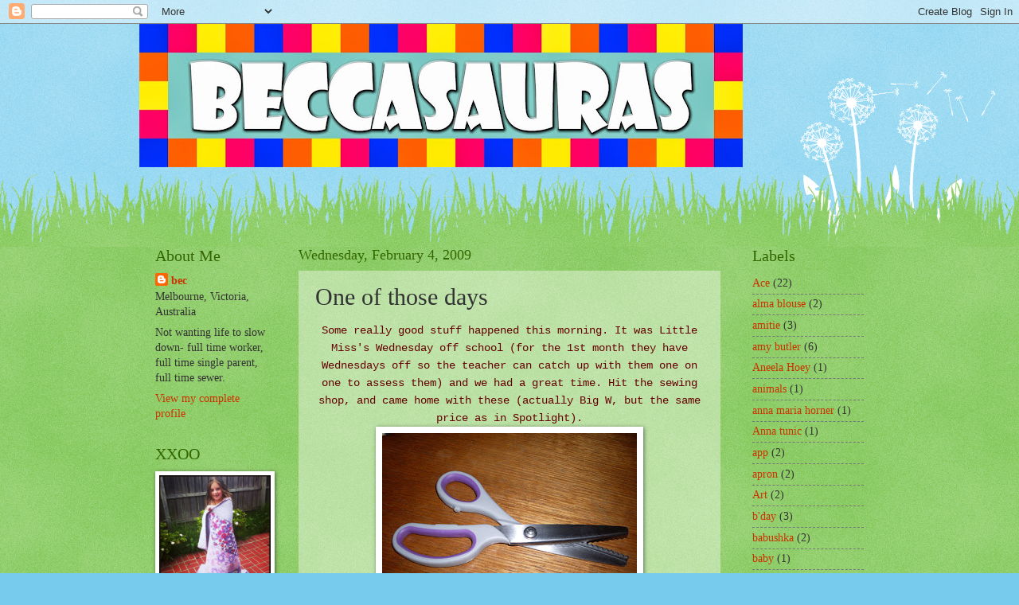

--- FILE ---
content_type: text/html; charset=UTF-8
request_url: http://beccasauras.blogspot.com/2009/02/one-of-those-days.html
body_size: 19121
content:
<!DOCTYPE html>
<html class='v2' dir='ltr' lang='en'>
<head>
<link href='https://www.blogger.com/static/v1/widgets/335934321-css_bundle_v2.css' rel='stylesheet' type='text/css'/>
<meta content='width=1100' name='viewport'/>
<meta content='text/html; charset=UTF-8' http-equiv='Content-Type'/>
<meta content='blogger' name='generator'/>
<link href='http://beccasauras.blogspot.com/favicon.ico' rel='icon' type='image/x-icon'/>
<link href='http://beccasauras.blogspot.com/2009/02/one-of-those-days.html' rel='canonical'/>
<link rel="alternate" type="application/atom+xml" title="beccasauras - Atom" href="http://beccasauras.blogspot.com/feeds/posts/default" />
<link rel="alternate" type="application/rss+xml" title="beccasauras - RSS" href="http://beccasauras.blogspot.com/feeds/posts/default?alt=rss" />
<link rel="service.post" type="application/atom+xml" title="beccasauras - Atom" href="https://www.blogger.com/feeds/3083426148691970827/posts/default" />

<link rel="alternate" type="application/atom+xml" title="beccasauras - Atom" href="http://beccasauras.blogspot.com/feeds/3738144163716145968/comments/default" />
<!--Can't find substitution for tag [blog.ieCssRetrofitLinks]-->
<link href='https://blogger.googleusercontent.com/img/b/R29vZ2xl/AVvXsEhuw2yfb40FMeliwj8mzBl_ciHIhlIBs4SSVMuyBZyHocb_wyzsgN1g-5NB1s-84W8grU1tWFRro4p5KpcdiQk9Z9csroBQHtylhaxT6fA6GHtvRz0NE5NhVkCEMWpp5nEv69PLcSeXFv0/s320/009.JPG' rel='image_src'/>
<meta content='http://beccasauras.blogspot.com/2009/02/one-of-those-days.html' property='og:url'/>
<meta content='One of those days' property='og:title'/>
<meta content='Some really good stuff happened this morning. It was Little Miss&#39;s Wednesday off school (for the 1st month they have Wednesdays off so the t...' property='og:description'/>
<meta content='https://blogger.googleusercontent.com/img/b/R29vZ2xl/AVvXsEhuw2yfb40FMeliwj8mzBl_ciHIhlIBs4SSVMuyBZyHocb_wyzsgN1g-5NB1s-84W8grU1tWFRro4p5KpcdiQk9Z9csroBQHtylhaxT6fA6GHtvRz0NE5NhVkCEMWpp5nEv69PLcSeXFv0/w1200-h630-p-k-no-nu/009.JPG' property='og:image'/>
<title>beccasauras: One of those days</title>
<style id='page-skin-1' type='text/css'><!--
/*
-----------------------------------------------
Blogger Template Style
Name:     Watermark
Designer: Blogger
URL:      www.blogger.com
----------------------------------------------- */
/* Use this with templates/1ktemplate-*.html */
/* Content
----------------------------------------------- */
body {
font: normal normal 15px Georgia, Utopia, 'Palatino Linotype', Palatino, serif;
color: #333333;
background: #77ccee url(//www.blogblog.com/1kt/watermark/body_background_flower.png) repeat scroll top left;
}
html body .content-outer {
min-width: 0;
max-width: 100%;
width: 100%;
}
.content-outer {
font-size: 92%;
}
a:link {
text-decoration:none;
color: #cc3300;
}
a:visited {
text-decoration:none;
color: #993322;
}
a:hover {
text-decoration:underline;
color: #ff3300;
}
.body-fauxcolumns .cap-top {
margin-top: 30px;
background: transparent none no-repeat scroll top left;
height: 0;
}
.content-inner {
padding: 0;
}
/* Header
----------------------------------------------- */
.header-inner .Header .titlewrapper,
.header-inner .Header .descriptionwrapper {
padding-left: 20px;
padding-right: 20px;
}
.Header h1 {
font: normal normal 60px Georgia, Utopia, 'Palatino Linotype', Palatino, serif;
color: #ffffff;
text-shadow: 2px 2px rgba(0, 0, 0, .1);
}
.Header h1 a {
color: #ffffff;
}
.Header .description {
font-size: 140%;
color: #5588aa;
}
/* Tabs
----------------------------------------------- */
.tabs-inner .section {
margin: 0 20px;
}
.tabs-inner .PageList, .tabs-inner .LinkList, .tabs-inner .Labels {
margin-left: -11px;
margin-right: -11px;
background-color: transparent;
border-top: 0 solid #ffffff;
border-bottom: 0 solid #ffffff;
-moz-box-shadow: 0 0 0 rgba(0, 0, 0, .3);
-webkit-box-shadow: 0 0 0 rgba(0, 0, 0, .3);
-goog-ms-box-shadow: 0 0 0 rgba(0, 0, 0, .3);
box-shadow: 0 0 0 rgba(0, 0, 0, .3);
}
.tabs-inner .PageList .widget-content,
.tabs-inner .LinkList .widget-content,
.tabs-inner .Labels .widget-content {
margin: -3px -11px;
background: transparent none  no-repeat scroll right;
}
.tabs-inner .widget ul {
padding: 2px 25px;
max-height: 34px;
background: transparent none no-repeat scroll left;
}
.tabs-inner .widget li {
border: none;
}
.tabs-inner .widget li a {
display: inline-block;
padding: .25em 1em;
font: normal normal 20px Georgia, Utopia, 'Palatino Linotype', Palatino, serif;
color: #cc3300;
border-right: 1px solid #77ccee;
}
.tabs-inner .widget li:first-child a {
border-left: 1px solid #77ccee;
}
.tabs-inner .widget li.selected a, .tabs-inner .widget li a:hover {
color: #000000;
}
/* Headings
----------------------------------------------- */
h2 {
font: normal normal 20px Georgia, Utopia, 'Palatino Linotype', Palatino, serif;
color: #336600;
margin: 0 0 .5em;
}
h2.date-header {
font: normal normal 18px Georgia, Utopia, 'Palatino Linotype', Palatino, serif;
color: #336600;
}
/* Main
----------------------------------------------- */
.main-inner .column-center-inner,
.main-inner .column-left-inner,
.main-inner .column-right-inner {
padding: 0 5px;
}
.main-outer {
margin-top: 100px;
background: #66bb33 url(//www.blogblog.com/1kt/watermark/body_background_flower.png) repeat scroll top center;
}
.main-inner {
padding-top: 0;
}
.main-cap-top {
position: relative;
}
.main-cap-top .cap-right {
position: absolute;
height: 100px;
width: 100%;
bottom: 0;
background: transparent url(//www.blogblog.com/1kt/watermark/main_cap_flower.png) repeat-x scroll bottom center;
}
.main-cap-top .cap-left {
position: absolute;
height: 245px;
width: 280px;
right: 0;
bottom: 0;
background: transparent url(//www.blogblog.com/1kt/watermark/main_overlay_flower.png) no-repeat scroll bottom left;
}
/* Posts
----------------------------------------------- */
.post-outer {
padding: 15px 20px;
margin: 0 0 25px;
background: transparent url(https://resources.blogblog.com/blogblog/data/1kt/watermark/post_background_birds.png) repeat scroll top left;
_background-image: none;
border: dotted 1px transparent;
-moz-box-shadow: 0 0 0 rgba(0, 0, 0, .1);
-webkit-box-shadow: 0 0 0 rgba(0, 0, 0, .1);
-goog-ms-box-shadow: 0 0 0 rgba(0, 0, 0, .1);
box-shadow: 0 0 0 rgba(0, 0, 0, .1);
}
h3.post-title {
font: normal normal 30px Georgia, Utopia, 'Palatino Linotype', Palatino, serif;
margin: 0;
}
.comments h4 {
font: normal normal 30px Georgia, Utopia, 'Palatino Linotype', Palatino, serif;
margin: 1em 0 0;
}
.post-body {
font-size: 105%;
line-height: 1.5;
position: relative;
}
.post-header {
margin: 0 0 1em;
color: #997755;
}
.post-footer {
margin: 10px 0 0;
padding: 10px 0 0;
color: #997755;
border-top: dashed 1px #777777;
}
#blog-pager {
font-size: 140%
}
#comments .comment-author {
padding-top: 1.5em;
border-top: dashed 1px #777777;
background-position: 0 1.5em;
}
#comments .comment-author:first-child {
padding-top: 0;
border-top: none;
}
.avatar-image-container {
margin: .2em 0 0;
}
/* Comments
----------------------------------------------- */
.comments .comments-content .icon.blog-author {
background-repeat: no-repeat;
background-image: url([data-uri]);
}
.comments .comments-content .loadmore a {
border-top: 1px solid #777777;
border-bottom: 1px solid #777777;
}
.comments .continue {
border-top: 2px solid #777777;
}
/* Widgets
----------------------------------------------- */
.widget ul, .widget #ArchiveList ul.flat {
padding: 0;
list-style: none;
}
.widget ul li, .widget #ArchiveList ul.flat li {
padding: .35em 0;
text-indent: 0;
border-top: dashed 1px #777777;
}
.widget ul li:first-child, .widget #ArchiveList ul.flat li:first-child {
border-top: none;
}
.widget .post-body ul {
list-style: disc;
}
.widget .post-body ul li {
border: none;
}
.widget .zippy {
color: #777777;
}
.post-body img, .post-body .tr-caption-container, .Profile img, .Image img,
.BlogList .item-thumbnail img {
padding: 5px;
background: #fff;
-moz-box-shadow: 1px 1px 5px rgba(0, 0, 0, .5);
-webkit-box-shadow: 1px 1px 5px rgba(0, 0, 0, .5);
-goog-ms-box-shadow: 1px 1px 5px rgba(0, 0, 0, .5);
box-shadow: 1px 1px 5px rgba(0, 0, 0, .5);
}
.post-body img, .post-body .tr-caption-container {
padding: 8px;
}
.post-body .tr-caption-container {
color: #333333;
}
.post-body .tr-caption-container img {
padding: 0;
background: transparent;
border: none;
-moz-box-shadow: 0 0 0 rgba(0, 0, 0, .1);
-webkit-box-shadow: 0 0 0 rgba(0, 0, 0, .1);
-goog-ms-box-shadow: 0 0 0 rgba(0, 0, 0, .1);
box-shadow: 0 0 0 rgba(0, 0, 0, .1);
}
/* Footer
----------------------------------------------- */
.footer-outer {
color:#ffffff;
background: #331100 url(https://resources.blogblog.com/blogblog/data/1kt/watermark/body_background_navigator.png) repeat scroll top left;
}
.footer-outer a {
color: #ffdd99;
}
.footer-outer a:visited {
color: #eecc77;
}
.footer-outer a:hover {
color: #ffffcc;
}
.footer-outer .widget h2 {
color: #ffffff;
}
/* Mobile
----------------------------------------------- */
body.mobile  {
background-size: 100% auto;
}
.mobile .body-fauxcolumn-outer {
background: transparent none repeat scroll top left;
}
html .mobile .mobile-date-outer {
border-bottom: none;
background: transparent url(https://resources.blogblog.com/blogblog/data/1kt/watermark/post_background_birds.png) repeat scroll top left;
_background-image: none;
margin-bottom: 10px;
}
.mobile .main-inner .date-outer {
padding: 0;
}
.mobile .main-inner .date-header {
margin: 10px;
}
.mobile .main-cap-top {
z-index: -1;
}
.mobile .content-outer {
font-size: 100%;
}
.mobile .post-outer {
padding: 10px;
}
.mobile .main-cap-top .cap-left {
background: transparent none no-repeat scroll bottom left;
}
.mobile .body-fauxcolumns .cap-top {
margin: 0;
}
.mobile-link-button {
background: transparent url(https://resources.blogblog.com/blogblog/data/1kt/watermark/post_background_birds.png) repeat scroll top left;
}
.mobile-link-button a:link, .mobile-link-button a:visited {
color: #cc3300;
}
.mobile-index-date .date-header {
color: #336600;
}
.mobile-index-contents {
color: #333333;
}
.mobile .tabs-inner .section {
margin: 0;
}
.mobile .tabs-inner .PageList {
margin-left: 0;
margin-right: 0;
}
.mobile .tabs-inner .PageList .widget-content {
margin: 0;
color: #000000;
background: transparent url(https://resources.blogblog.com/blogblog/data/1kt/watermark/post_background_birds.png) repeat scroll top left;
}
.mobile .tabs-inner .PageList .widget-content .pagelist-arrow {
border-left: 1px solid #77ccee;
}

--></style>
<style id='template-skin-1' type='text/css'><!--
body {
min-width: 930px;
}
.content-outer, .content-fauxcolumn-outer, .region-inner {
min-width: 930px;
max-width: 930px;
_width: 930px;
}
.main-inner .columns {
padding-left: 180px;
padding-right: 180px;
}
.main-inner .fauxcolumn-center-outer {
left: 180px;
right: 180px;
/* IE6 does not respect left and right together */
_width: expression(this.parentNode.offsetWidth -
parseInt("180px") -
parseInt("180px") + 'px');
}
.main-inner .fauxcolumn-left-outer {
width: 180px;
}
.main-inner .fauxcolumn-right-outer {
width: 180px;
}
.main-inner .column-left-outer {
width: 180px;
right: 100%;
margin-left: -180px;
}
.main-inner .column-right-outer {
width: 180px;
margin-right: -180px;
}
#layout {
min-width: 0;
}
#layout .content-outer {
min-width: 0;
width: 800px;
}
#layout .region-inner {
min-width: 0;
width: auto;
}
body#layout div.add_widget {
padding: 8px;
}
body#layout div.add_widget a {
margin-left: 32px;
}
--></style>
<link href='https://www.blogger.com/dyn-css/authorization.css?targetBlogID=3083426148691970827&amp;zx=20ae7c22-8bed-46b2-98a7-e9e7b5b11c2e' media='none' onload='if(media!=&#39;all&#39;)media=&#39;all&#39;' rel='stylesheet'/><noscript><link href='https://www.blogger.com/dyn-css/authorization.css?targetBlogID=3083426148691970827&amp;zx=20ae7c22-8bed-46b2-98a7-e9e7b5b11c2e' rel='stylesheet'/></noscript>
<meta name='google-adsense-platform-account' content='ca-host-pub-1556223355139109'/>
<meta name='google-adsense-platform-domain' content='blogspot.com'/>

</head>
<body class='loading variant-flower'>
<div class='navbar section' id='navbar' name='Navbar'><div class='widget Navbar' data-version='1' id='Navbar1'><script type="text/javascript">
    function setAttributeOnload(object, attribute, val) {
      if(window.addEventListener) {
        window.addEventListener('load',
          function(){ object[attribute] = val; }, false);
      } else {
        window.attachEvent('onload', function(){ object[attribute] = val; });
      }
    }
  </script>
<div id="navbar-iframe-container"></div>
<script type="text/javascript" src="https://apis.google.com/js/platform.js"></script>
<script type="text/javascript">
      gapi.load("gapi.iframes:gapi.iframes.style.bubble", function() {
        if (gapi.iframes && gapi.iframes.getContext) {
          gapi.iframes.getContext().openChild({
              url: 'https://www.blogger.com/navbar/3083426148691970827?po\x3d3738144163716145968\x26origin\x3dhttp://beccasauras.blogspot.com',
              where: document.getElementById("navbar-iframe-container"),
              id: "navbar-iframe"
          });
        }
      });
    </script><script type="text/javascript">
(function() {
var script = document.createElement('script');
script.type = 'text/javascript';
script.src = '//pagead2.googlesyndication.com/pagead/js/google_top_exp.js';
var head = document.getElementsByTagName('head')[0];
if (head) {
head.appendChild(script);
}})();
</script>
</div></div>
<div class='body-fauxcolumns'>
<div class='fauxcolumn-outer body-fauxcolumn-outer'>
<div class='cap-top'>
<div class='cap-left'></div>
<div class='cap-right'></div>
</div>
<div class='fauxborder-left'>
<div class='fauxborder-right'></div>
<div class='fauxcolumn-inner'>
</div>
</div>
<div class='cap-bottom'>
<div class='cap-left'></div>
<div class='cap-right'></div>
</div>
</div>
</div>
<div class='content'>
<div class='content-fauxcolumns'>
<div class='fauxcolumn-outer content-fauxcolumn-outer'>
<div class='cap-top'>
<div class='cap-left'></div>
<div class='cap-right'></div>
</div>
<div class='fauxborder-left'>
<div class='fauxborder-right'></div>
<div class='fauxcolumn-inner'>
</div>
</div>
<div class='cap-bottom'>
<div class='cap-left'></div>
<div class='cap-right'></div>
</div>
</div>
</div>
<div class='content-outer'>
<div class='content-cap-top cap-top'>
<div class='cap-left'></div>
<div class='cap-right'></div>
</div>
<div class='fauxborder-left content-fauxborder-left'>
<div class='fauxborder-right content-fauxborder-right'></div>
<div class='content-inner'>
<header>
<div class='header-outer'>
<div class='header-cap-top cap-top'>
<div class='cap-left'></div>
<div class='cap-right'></div>
</div>
<div class='fauxborder-left header-fauxborder-left'>
<div class='fauxborder-right header-fauxborder-right'></div>
<div class='region-inner header-inner'>
<div class='header section' id='header' name='Header'><div class='widget Header' data-version='1' id='Header1'>
<div id='header-inner'>
<a href='http://beccasauras.blogspot.com/' style='display: block'>
<img alt='beccasauras' height='180px; ' id='Header1_headerimg' src='https://blogger.googleusercontent.com/img/b/R29vZ2xl/AVvXsEgqJH-QPmzHfz-4SDPLHu1hXDdYPOo2-V2twg20vbNsmo9MaB3fOw4UA8IU3DUSdDqImC7un_dqDwy5IjpBuGMsUVULthCnDHGBO9RGTuc4SxauRkxurhpgHmC16WLcBItnsUXTxndZkOQ/s758/Becc+blog+header.jpg' style='display: block' width='758px; '/>
</a>
</div>
</div></div>
</div>
</div>
<div class='header-cap-bottom cap-bottom'>
<div class='cap-left'></div>
<div class='cap-right'></div>
</div>
</div>
</header>
<div class='tabs-outer'>
<div class='tabs-cap-top cap-top'>
<div class='cap-left'></div>
<div class='cap-right'></div>
</div>
<div class='fauxborder-left tabs-fauxborder-left'>
<div class='fauxborder-right tabs-fauxborder-right'></div>
<div class='region-inner tabs-inner'>
<div class='tabs no-items section' id='crosscol' name='Cross-Column'></div>
<div class='tabs no-items section' id='crosscol-overflow' name='Cross-Column 2'></div>
</div>
</div>
<div class='tabs-cap-bottom cap-bottom'>
<div class='cap-left'></div>
<div class='cap-right'></div>
</div>
</div>
<div class='main-outer'>
<div class='main-cap-top cap-top'>
<div class='cap-left'></div>
<div class='cap-right'></div>
</div>
<div class='fauxborder-left main-fauxborder-left'>
<div class='fauxborder-right main-fauxborder-right'></div>
<div class='region-inner main-inner'>
<div class='columns fauxcolumns'>
<div class='fauxcolumn-outer fauxcolumn-center-outer'>
<div class='cap-top'>
<div class='cap-left'></div>
<div class='cap-right'></div>
</div>
<div class='fauxborder-left'>
<div class='fauxborder-right'></div>
<div class='fauxcolumn-inner'>
</div>
</div>
<div class='cap-bottom'>
<div class='cap-left'></div>
<div class='cap-right'></div>
</div>
</div>
<div class='fauxcolumn-outer fauxcolumn-left-outer'>
<div class='cap-top'>
<div class='cap-left'></div>
<div class='cap-right'></div>
</div>
<div class='fauxborder-left'>
<div class='fauxborder-right'></div>
<div class='fauxcolumn-inner'>
</div>
</div>
<div class='cap-bottom'>
<div class='cap-left'></div>
<div class='cap-right'></div>
</div>
</div>
<div class='fauxcolumn-outer fauxcolumn-right-outer'>
<div class='cap-top'>
<div class='cap-left'></div>
<div class='cap-right'></div>
</div>
<div class='fauxborder-left'>
<div class='fauxborder-right'></div>
<div class='fauxcolumn-inner'>
</div>
</div>
<div class='cap-bottom'>
<div class='cap-left'></div>
<div class='cap-right'></div>
</div>
</div>
<!-- corrects IE6 width calculation -->
<div class='columns-inner'>
<div class='column-center-outer'>
<div class='column-center-inner'>
<div class='main section' id='main' name='Main'><div class='widget Blog' data-version='1' id='Blog1'>
<div class='blog-posts hfeed'>

          <div class="date-outer">
        
<h2 class='date-header'><span>Wednesday, February 4, 2009</span></h2>

          <div class="date-posts">
        
<div class='post-outer'>
<div class='post hentry uncustomized-post-template' itemprop='blogPost' itemscope='itemscope' itemtype='http://schema.org/BlogPosting'>
<meta content='https://blogger.googleusercontent.com/img/b/R29vZ2xl/AVvXsEhuw2yfb40FMeliwj8mzBl_ciHIhlIBs4SSVMuyBZyHocb_wyzsgN1g-5NB1s-84W8grU1tWFRro4p5KpcdiQk9Z9csroBQHtylhaxT6fA6GHtvRz0NE5NhVkCEMWpp5nEv69PLcSeXFv0/s320/009.JPG' itemprop='image_url'/>
<meta content='3083426148691970827' itemprop='blogId'/>
<meta content='3738144163716145968' itemprop='postId'/>
<a name='3738144163716145968'></a>
<h3 class='post-title entry-title' itemprop='name'>
One of those days
</h3>
<div class='post-header'>
<div class='post-header-line-1'></div>
</div>
<div class='post-body entry-content' id='post-body-3738144163716145968' itemprop='description articleBody'>
<div align="center"><span style="font-family:courier new;color:#660000;">Some really good stuff happened this morning. It was Little Miss's Wednesday off school (for the 1st month they have Wednesdays off so the teacher can catch up with them one on one to assess them) and we had a great time. Hit the sewing shop, and came home with these (actually Big W, but the same price as in Spotlight).</span></div><div align="center"><span style="font-family:courier new;color:#660000;"></span> </div><a href="https://blogger.googleusercontent.com/img/b/R29vZ2xl/AVvXsEhuw2yfb40FMeliwj8mzBl_ciHIhlIBs4SSVMuyBZyHocb_wyzsgN1g-5NB1s-84W8grU1tWFRro4p5KpcdiQk9Z9csroBQHtylhaxT6fA6GHtvRz0NE5NhVkCEMWpp5nEv69PLcSeXFv0/s1600-h/009.JPG"><img alt="" border="0" id="BLOGGER_PHOTO_ID_5298855840745281938" src="https://blogger.googleusercontent.com/img/b/R29vZ2xl/AVvXsEhuw2yfb40FMeliwj8mzBl_ciHIhlIBs4SSVMuyBZyHocb_wyzsgN1g-5NB1s-84W8grU1tWFRro4p5KpcdiQk9Z9csroBQHtylhaxT6fA6GHtvRz0NE5NhVkCEMWpp5nEv69PLcSeXFv0/s320/009.JPG" style="DISPLAY: block; MARGIN: 0px auto 10px; WIDTH: 320px; CURSOR: hand; HEIGHT: 240px; TEXT-ALIGN: center" /></a>  <div align="center"><span style="font-family:courier new;color:#660000;">and picked up this one. Yay, pretty special. Of course, the pinking shears aren't for edging, they are for crafting, and will hopefully be put to use making some bunting for little Miss's room.</span></div><div><span style="font-family:courier new;"></span> </div><div align="center"><a href="https://blogger.googleusercontent.com/img/b/R29vZ2xl/AVvXsEg90-sw_rjK84mGC4i1KK6SC5elMRahA-wBCagM6NssLtZQgyKNWH5ASMo30dUJ_HqM9U3kyCBhCH9x1K-ZEzM9Bc_tniNfkKxzeEaaKXbmVgxUtW8h9DMN1a_qpCLxEwhqVYzx4bxPPuA/s1600-h/011.JPG"><img alt="" border="0" id="BLOGGER_PHOTO_ID_5298855837728568562" src="https://blogger.googleusercontent.com/img/b/R29vZ2xl/AVvXsEg90-sw_rjK84mGC4i1KK6SC5elMRahA-wBCagM6NssLtZQgyKNWH5ASMo30dUJ_HqM9U3kyCBhCH9x1K-ZEzM9Bc_tniNfkKxzeEaaKXbmVgxUtW8h9DMN1a_qpCLxEwhqVYzx4bxPPuA/s320/011.JPG" style="DISPLAY: block; MARGIN: 0px auto 10px; WIDTH: 320px; CURSOR: hand; HEIGHT: 240px; TEXT-ALIGN: center" /></a><span style="font-family:courier new;color:#660000;"> It looks beautiful on its little desk.</span><br /><br /><div align="center"><a href="https://blogger.googleusercontent.com/img/b/R29vZ2xl/AVvXsEgQKFEHmmWM0-0nWWhCkR0qGN4jKk3PG6xCVQzaEwvYHumxpo3v7F5Ci_C9-kM8AXybTmaxgA5V1XIFGGC7iU3fuzew_9YRNhjcQnRx07rCf8WdhRDY1XhYCuVkTwZrGiJ3io6w3oJNS1E/s1600-h/012.JPG"><img alt="" border="0" id="BLOGGER_PHOTO_ID_5298855837317959138" src="https://blogger.googleusercontent.com/img/b/R29vZ2xl/AVvXsEgQKFEHmmWM0-0nWWhCkR0qGN4jKk3PG6xCVQzaEwvYHumxpo3v7F5Ci_C9-kM8AXybTmaxgA5V1XIFGGC7iU3fuzew_9YRNhjcQnRx07rCf8WdhRDY1XhYCuVkTwZrGiJ3io6w3oJNS1E/s320/012.JPG" style="DISPLAY: block; MARGIN: 0px auto 10px; WIDTH: 320px; CURSOR: hand; HEIGHT: 240px; TEXT-ALIGN: center" /></a><span style="font-family:courier new;color:#660000;"> Of course, the other stuff had to make room for it, as it is Ovey's rightful desk (well, what else am I going to call it?)<br /></span><br /><div><a href="https://blogger.googleusercontent.com/img/b/R29vZ2xl/AVvXsEhB1aMocaG8GLk8RghRnJQaFiHNY_VD046Ndp5Rpxk95jgt6WffpuKaBtWALcxX0HUURILzT4UR6XkD0E1TSY3alirP_X86Obtf5bhHNBTBcm_g22CM_my7GI8BTlExtGD9N1ZJqVGoOdM/s1600-h/013.JPG"><img alt="" border="0" id="BLOGGER_PHOTO_ID_5298855832508439794" src="https://blogger.googleusercontent.com/img/b/R29vZ2xl/AVvXsEhB1aMocaG8GLk8RghRnJQaFiHNY_VD046Ndp5Rpxk95jgt6WffpuKaBtWALcxX0HUURILzT4UR6XkD0E1TSY3alirP_X86Obtf5bhHNBTBcm_g22CM_my7GI8BTlExtGD9N1ZJqVGoOdM/s320/013.JPG" style="DISPLAY: block; MARGIN: 0px auto 10px; WIDTH: 320px; CURSOR: hand; HEIGHT: 240px; TEXT-ALIGN: center" /></a><span style="font-family:courier new;color:#660000;"> Now where do I eat dinner?</span></div><div><span style="font-family:courier new;color:#660000;"></span> </div><div><span style="font-family:courier new;color:#660000;">(The folded pile of quilts are the ones I have FINISHED! I have about three left to bind.)</span></div><div><span style="font-family:courier new;color:#660000;"></span> </div><div><span style="font-family:courier new;color:#660000;">(The ironing board also has piles on it, but i'd rather not show that.)</span></div><div> </div><div><span style="font-family:times new roman;color:#000099;">The thrill of this day was quickly brought to an abrupt halt when someone (helpfully) cried out "NITS!"</span></div><div><span style="font-family:times new roman;color:#000099;"></span> </div><div><span style="font-family:times new roman;color:#000099;">Therefore, Ovey has only just been unpacked due to a whole afternoon of nit treatment. *sigh*</span></div><div><span style="font-family:times new roman;color:#000099;"></span> </div><div><span style="font-family:times new roman;color:#3333ff;"><span style="color:#000099;">And it's not even her 2nd day!</span></span></div></div></div>
<div style='clear: both;'></div>
</div>
<div class='post-footer'>
<div class='post-footer-line post-footer-line-1'>
<span class='post-author vcard'>
Posted by
<span class='fn' itemprop='author' itemscope='itemscope' itemtype='http://schema.org/Person'>
<meta content='https://www.blogger.com/profile/10896137784154285124' itemprop='url'/>
<a class='g-profile' href='https://www.blogger.com/profile/10896137784154285124' rel='author' title='author profile'>
<span itemprop='name'>bec</span>
</a>
</span>
</span>
<span class='post-timestamp'>
at
<meta content='http://beccasauras.blogspot.com/2009/02/one-of-those-days.html' itemprop='url'/>
<a class='timestamp-link' href='http://beccasauras.blogspot.com/2009/02/one-of-those-days.html' rel='bookmark' title='permanent link'><abbr class='published' itemprop='datePublished' title='2009-02-04T19:22:00+11:00'>7:22&#8239;PM</abbr></a>
</span>
<span class='post-comment-link'>
</span>
<span class='post-icons'>
<span class='item-action'>
<a href='https://www.blogger.com/email-post/3083426148691970827/3738144163716145968' title='Email Post'>
<img alt='' class='icon-action' height='13' src='https://resources.blogblog.com/img/icon18_email.gif' width='18'/>
</a>
</span>
<span class='item-control blog-admin pid-1400684887'>
<a href='https://www.blogger.com/post-edit.g?blogID=3083426148691970827&postID=3738144163716145968&from=pencil' title='Edit Post'>
<img alt='' class='icon-action' height='18' src='https://resources.blogblog.com/img/icon18_edit_allbkg.gif' width='18'/>
</a>
</span>
</span>
<div class='post-share-buttons goog-inline-block'>
</div>
</div>
<div class='post-footer-line post-footer-line-2'>
<span class='post-labels'>
</span>
</div>
<div class='post-footer-line post-footer-line-3'>
<span class='post-location'>
</span>
</div>
</div>
</div>
<div class='comments' id='comments'>
<a name='comments'></a>
<h4>3 comments:</h4>
<div id='Blog1_comments-block-wrapper'>
<dl class='avatar-comment-indent' id='comments-block'>
<dt class='comment-author ' id='c5590203581530525685'>
<a name='c5590203581530525685'></a>
<div class="avatar-image-container vcard"><span dir="ltr"><a href="https://www.blogger.com/profile/02073292585833387749" target="" rel="nofollow" onclick="" class="avatar-hovercard" id="av-5590203581530525685-02073292585833387749"><img src="https://resources.blogblog.com/img/blank.gif" width="35" height="35" class="delayLoad" style="display: none;" longdesc="//blogger.googleusercontent.com/img/b/R29vZ2xl/AVvXsEgVs4tMmO8rHByY09fBn3n06_uFTOh3iK1-8SlXGlPFvVm7mW37Oe9OMO4yxNOiYG4FFs115Ipge5kEY9Lw7X1chiVFDWfAKwqMJMv8Y_WbXO-5Qh84M3N9hQjxTui8MAY/s45-c/SuperPops+-+cropped+%26+coloured+-+square.jpg" alt="" title="CurlyPops">

<noscript><img src="//blogger.googleusercontent.com/img/b/R29vZ2xl/AVvXsEgVs4tMmO8rHByY09fBn3n06_uFTOh3iK1-8SlXGlPFvVm7mW37Oe9OMO4yxNOiYG4FFs115Ipge5kEY9Lw7X1chiVFDWfAKwqMJMv8Y_WbXO-5Qh84M3N9hQjxTui8MAY/s45-c/SuperPops+-+cropped+%26+coloured+-+square.jpg" width="35" height="35" class="photo" alt=""></noscript></a></span></div>
<a href='https://www.blogger.com/profile/02073292585833387749' rel='nofollow'>CurlyPops</a>
said...
</dt>
<dd class='comment-body' id='Blog1_cmt-5590203581530525685'>
<p>
Not nits already!<BR/><BR/>Very weird word verification: CHEMICAN .....
</p>
</dd>
<dd class='comment-footer'>
<span class='comment-timestamp'>
<a href='http://beccasauras.blogspot.com/2009/02/one-of-those-days.html?showComment=1233741120000#c5590203581530525685' title='comment permalink'>
February 4, 2009 at 8:52&#8239;PM
</a>
<span class='item-control blog-admin pid-1504952928'>
<a class='comment-delete' href='https://www.blogger.com/comment/delete/3083426148691970827/5590203581530525685' title='Delete Comment'>
<img src='https://resources.blogblog.com/img/icon_delete13.gif'/>
</a>
</span>
</span>
</dd>
<dt class='comment-author blog-author' id='c4173613444367223048'>
<a name='c4173613444367223048'></a>
<div class="avatar-image-container avatar-stock"><span dir="ltr"><a href="https://www.blogger.com/profile/10896137784154285124" target="" rel="nofollow" onclick="" class="avatar-hovercard" id="av-4173613444367223048-10896137784154285124"><img src="//www.blogger.com/img/blogger_logo_round_35.png" width="35" height="35" alt="" title="bec">

</a></span></div>
<a href='https://www.blogger.com/profile/10896137784154285124' rel='nofollow'>bec</a>
said...
</dt>
<dd class='comment-body' id='Blog1_cmt-4173613444367223048'>
<p>
that comment alone has me scratching my head HAHA
</p>
</dd>
<dd class='comment-footer'>
<span class='comment-timestamp'>
<a href='http://beccasauras.blogspot.com/2009/02/one-of-those-days.html?showComment=1233744600000#c4173613444367223048' title='comment permalink'>
February 4, 2009 at 9:50&#8239;PM
</a>
<span class='item-control blog-admin pid-1400684887'>
<a class='comment-delete' href='https://www.blogger.com/comment/delete/3083426148691970827/4173613444367223048' title='Delete Comment'>
<img src='https://resources.blogblog.com/img/icon_delete13.gif'/>
</a>
</span>
</span>
</dd>
<dt class='comment-author ' id='c990071314875833210'>
<a name='c990071314875833210'></a>
<div class="avatar-image-container vcard"><span dir="ltr"><a href="https://www.blogger.com/profile/15039120555271381576" target="" rel="nofollow" onclick="" class="avatar-hovercard" id="av-990071314875833210-15039120555271381576"><img src="https://resources.blogblog.com/img/blank.gif" width="35" height="35" class="delayLoad" style="display: none;" longdesc="//blogger.googleusercontent.com/img/b/R29vZ2xl/AVvXsEjEv_TRyGrgmz9NqhgHexAGOcWKwt6lryrKbgbQdN-quu0ra0ovjke1I0ZCxMPvmEqJFM_GMyYlL85JheH6rywU12mwK038KBuyw1HIfPnzXTtidE-gOgxJD4uHZDgXgQ/s45-c/profile.jpg" alt="" title="Claire (ethel loves fred)">

<noscript><img src="//blogger.googleusercontent.com/img/b/R29vZ2xl/AVvXsEjEv_TRyGrgmz9NqhgHexAGOcWKwt6lryrKbgbQdN-quu0ra0ovjke1I0ZCxMPvmEqJFM_GMyYlL85JheH6rywU12mwK038KBuyw1HIfPnzXTtidE-gOgxJD4uHZDgXgQ/s45-c/profile.jpg" width="35" height="35" class="photo" alt=""></noscript></a></span></div>
<a href='https://www.blogger.com/profile/15039120555271381576' rel='nofollow'>Claire (ethel loves fred)</a>
said...
</dt>
<dd class='comment-body' id='Blog1_cmt-990071314875833210'>
<p>
Bah to nits!  I've not had to do this yet - won't be long I'm sure!<BR/>Serious 'overlocker envy'.  Must do something about my 70's nightmare I inherited from D's Nan, I don't use it, cause it's jsut so damn heavy and cumbersome.
</p>
</dd>
<dd class='comment-footer'>
<span class='comment-timestamp'>
<a href='http://beccasauras.blogspot.com/2009/02/one-of-those-days.html?showComment=1234384260000#c990071314875833210' title='comment permalink'>
February 12, 2009 at 7:31&#8239;AM
</a>
<span class='item-control blog-admin pid-1214342470'>
<a class='comment-delete' href='https://www.blogger.com/comment/delete/3083426148691970827/990071314875833210' title='Delete Comment'>
<img src='https://resources.blogblog.com/img/icon_delete13.gif'/>
</a>
</span>
</span>
</dd>
</dl>
</div>
<p class='comment-footer'>
<a href='https://www.blogger.com/comment/fullpage/post/3083426148691970827/3738144163716145968' onclick=''>Post a Comment</a>
</p>
</div>
</div>

        </div></div>
      
</div>
<div class='blog-pager' id='blog-pager'>
<span id='blog-pager-newer-link'>
<a class='blog-pager-newer-link' href='http://beccasauras.blogspot.com/2009/02/oh-i-forgot.html' id='Blog1_blog-pager-newer-link' title='Newer Post'>Newer Post</a>
</span>
<span id='blog-pager-older-link'>
<a class='blog-pager-older-link' href='http://beccasauras.blogspot.com/2009/02/shes-off.html' id='Blog1_blog-pager-older-link' title='Older Post'>Older Post</a>
</span>
<a class='home-link' href='http://beccasauras.blogspot.com/'>Home</a>
</div>
<div class='clear'></div>
<div class='post-feeds'>
<div class='feed-links'>
Subscribe to:
<a class='feed-link' href='http://beccasauras.blogspot.com/feeds/3738144163716145968/comments/default' target='_blank' type='application/atom+xml'>Post Comments (Atom)</a>
</div>
</div>
</div></div>
</div>
</div>
<div class='column-left-outer'>
<div class='column-left-inner'>
<aside>
<div class='sidebar section' id='sidebar-left-1'><div class='widget Profile' data-version='1' id='Profile1'>
<h2>About Me</h2>
<div class='widget-content'>
<dl class='profile-datablock'>
<dt class='profile-data'>
<a class='profile-name-link g-profile' href='https://www.blogger.com/profile/10896137784154285124' rel='author' style='background-image: url(//www.blogger.com/img/logo-16.png);'>
bec
</a>
</dt>
<dd class='profile-data'>Melbourne, Victoria, Australia</dd>
<dd class='profile-textblock'>Not wanting life to slow down- full time worker, full time single parent, full time sewer.</dd>
</dl>
<a class='profile-link' href='https://www.blogger.com/profile/10896137784154285124' rel='author'>View my complete profile</a>
<div class='clear'></div>
</div>
</div><div class='widget Image' data-version='1' id='Image1'>
<h2>XXOO</h2>
<div class='widget-content'>
<img alt='XXOO' height='170' id='Image1_img' src='https://blogger.googleusercontent.com/img/b/R29vZ2xl/AVvXsEj3ucGbvKao4HNDg1KVwkKiwX8DTMfzLqDTDw8H4pUhSNiwSfg01bnwyTE9fkVMLSarygYUqzGOhWTeneBNg0aLWG2zPLYY4b-mGloIEZUWoDsxlpf-8YG0BZh5JoSXWYKVzDvhx3U-gVw/s1600/015.JPG' width='170'/>
<br/>
</div>
<div class='clear'></div>
</div><div class='widget BlogArchive' data-version='1' id='BlogArchive1'>
<h2>Blog Archive</h2>
<div class='widget-content'>
<div id='ArchiveList'>
<div id='BlogArchive1_ArchiveList'>
<ul class='hierarchy'>
<li class='archivedate collapsed'>
<a class='toggle' href='javascript:void(0)'>
<span class='zippy'>

        &#9658;&#160;
      
</span>
</a>
<a class='post-count-link' href='http://beccasauras.blogspot.com/2014/'>
2014
</a>
<span class='post-count' dir='ltr'>(9)</span>
<ul class='hierarchy'>
<li class='archivedate collapsed'>
<a class='toggle' href='javascript:void(0)'>
<span class='zippy'>

        &#9658;&#160;
      
</span>
</a>
<a class='post-count-link' href='http://beccasauras.blogspot.com/2014/08/'>
August
</a>
<span class='post-count' dir='ltr'>(1)</span>
</li>
</ul>
<ul class='hierarchy'>
<li class='archivedate collapsed'>
<a class='toggle' href='javascript:void(0)'>
<span class='zippy'>

        &#9658;&#160;
      
</span>
</a>
<a class='post-count-link' href='http://beccasauras.blogspot.com/2014/06/'>
June
</a>
<span class='post-count' dir='ltr'>(1)</span>
</li>
</ul>
<ul class='hierarchy'>
<li class='archivedate collapsed'>
<a class='toggle' href='javascript:void(0)'>
<span class='zippy'>

        &#9658;&#160;
      
</span>
</a>
<a class='post-count-link' href='http://beccasauras.blogspot.com/2014/03/'>
March
</a>
<span class='post-count' dir='ltr'>(2)</span>
</li>
</ul>
<ul class='hierarchy'>
<li class='archivedate collapsed'>
<a class='toggle' href='javascript:void(0)'>
<span class='zippy'>

        &#9658;&#160;
      
</span>
</a>
<a class='post-count-link' href='http://beccasauras.blogspot.com/2014/02/'>
February
</a>
<span class='post-count' dir='ltr'>(3)</span>
</li>
</ul>
<ul class='hierarchy'>
<li class='archivedate collapsed'>
<a class='toggle' href='javascript:void(0)'>
<span class='zippy'>

        &#9658;&#160;
      
</span>
</a>
<a class='post-count-link' href='http://beccasauras.blogspot.com/2014/01/'>
January
</a>
<span class='post-count' dir='ltr'>(2)</span>
</li>
</ul>
</li>
</ul>
<ul class='hierarchy'>
<li class='archivedate collapsed'>
<a class='toggle' href='javascript:void(0)'>
<span class='zippy'>

        &#9658;&#160;
      
</span>
</a>
<a class='post-count-link' href='http://beccasauras.blogspot.com/2013/'>
2013
</a>
<span class='post-count' dir='ltr'>(35)</span>
<ul class='hierarchy'>
<li class='archivedate collapsed'>
<a class='toggle' href='javascript:void(0)'>
<span class='zippy'>

        &#9658;&#160;
      
</span>
</a>
<a class='post-count-link' href='http://beccasauras.blogspot.com/2013/12/'>
December
</a>
<span class='post-count' dir='ltr'>(1)</span>
</li>
</ul>
<ul class='hierarchy'>
<li class='archivedate collapsed'>
<a class='toggle' href='javascript:void(0)'>
<span class='zippy'>

        &#9658;&#160;
      
</span>
</a>
<a class='post-count-link' href='http://beccasauras.blogspot.com/2013/11/'>
November
</a>
<span class='post-count' dir='ltr'>(1)</span>
</li>
</ul>
<ul class='hierarchy'>
<li class='archivedate collapsed'>
<a class='toggle' href='javascript:void(0)'>
<span class='zippy'>

        &#9658;&#160;
      
</span>
</a>
<a class='post-count-link' href='http://beccasauras.blogspot.com/2013/10/'>
October
</a>
<span class='post-count' dir='ltr'>(1)</span>
</li>
</ul>
<ul class='hierarchy'>
<li class='archivedate collapsed'>
<a class='toggle' href='javascript:void(0)'>
<span class='zippy'>

        &#9658;&#160;
      
</span>
</a>
<a class='post-count-link' href='http://beccasauras.blogspot.com/2013/09/'>
September
</a>
<span class='post-count' dir='ltr'>(3)</span>
</li>
</ul>
<ul class='hierarchy'>
<li class='archivedate collapsed'>
<a class='toggle' href='javascript:void(0)'>
<span class='zippy'>

        &#9658;&#160;
      
</span>
</a>
<a class='post-count-link' href='http://beccasauras.blogspot.com/2013/08/'>
August
</a>
<span class='post-count' dir='ltr'>(3)</span>
</li>
</ul>
<ul class='hierarchy'>
<li class='archivedate collapsed'>
<a class='toggle' href='javascript:void(0)'>
<span class='zippy'>

        &#9658;&#160;
      
</span>
</a>
<a class='post-count-link' href='http://beccasauras.blogspot.com/2013/07/'>
July
</a>
<span class='post-count' dir='ltr'>(1)</span>
</li>
</ul>
<ul class='hierarchy'>
<li class='archivedate collapsed'>
<a class='toggle' href='javascript:void(0)'>
<span class='zippy'>

        &#9658;&#160;
      
</span>
</a>
<a class='post-count-link' href='http://beccasauras.blogspot.com/2013/06/'>
June
</a>
<span class='post-count' dir='ltr'>(2)</span>
</li>
</ul>
<ul class='hierarchy'>
<li class='archivedate collapsed'>
<a class='toggle' href='javascript:void(0)'>
<span class='zippy'>

        &#9658;&#160;
      
</span>
</a>
<a class='post-count-link' href='http://beccasauras.blogspot.com/2013/05/'>
May
</a>
<span class='post-count' dir='ltr'>(3)</span>
</li>
</ul>
<ul class='hierarchy'>
<li class='archivedate collapsed'>
<a class='toggle' href='javascript:void(0)'>
<span class='zippy'>

        &#9658;&#160;
      
</span>
</a>
<a class='post-count-link' href='http://beccasauras.blogspot.com/2013/04/'>
April
</a>
<span class='post-count' dir='ltr'>(7)</span>
</li>
</ul>
<ul class='hierarchy'>
<li class='archivedate collapsed'>
<a class='toggle' href='javascript:void(0)'>
<span class='zippy'>

        &#9658;&#160;
      
</span>
</a>
<a class='post-count-link' href='http://beccasauras.blogspot.com/2013/03/'>
March
</a>
<span class='post-count' dir='ltr'>(4)</span>
</li>
</ul>
<ul class='hierarchy'>
<li class='archivedate collapsed'>
<a class='toggle' href='javascript:void(0)'>
<span class='zippy'>

        &#9658;&#160;
      
</span>
</a>
<a class='post-count-link' href='http://beccasauras.blogspot.com/2013/02/'>
February
</a>
<span class='post-count' dir='ltr'>(3)</span>
</li>
</ul>
<ul class='hierarchy'>
<li class='archivedate collapsed'>
<a class='toggle' href='javascript:void(0)'>
<span class='zippy'>

        &#9658;&#160;
      
</span>
</a>
<a class='post-count-link' href='http://beccasauras.blogspot.com/2013/01/'>
January
</a>
<span class='post-count' dir='ltr'>(6)</span>
</li>
</ul>
</li>
</ul>
<ul class='hierarchy'>
<li class='archivedate collapsed'>
<a class='toggle' href='javascript:void(0)'>
<span class='zippy'>

        &#9658;&#160;
      
</span>
</a>
<a class='post-count-link' href='http://beccasauras.blogspot.com/2012/'>
2012
</a>
<span class='post-count' dir='ltr'>(102)</span>
<ul class='hierarchy'>
<li class='archivedate collapsed'>
<a class='toggle' href='javascript:void(0)'>
<span class='zippy'>

        &#9658;&#160;
      
</span>
</a>
<a class='post-count-link' href='http://beccasauras.blogspot.com/2012/12/'>
December
</a>
<span class='post-count' dir='ltr'>(6)</span>
</li>
</ul>
<ul class='hierarchy'>
<li class='archivedate collapsed'>
<a class='toggle' href='javascript:void(0)'>
<span class='zippy'>

        &#9658;&#160;
      
</span>
</a>
<a class='post-count-link' href='http://beccasauras.blogspot.com/2012/11/'>
November
</a>
<span class='post-count' dir='ltr'>(2)</span>
</li>
</ul>
<ul class='hierarchy'>
<li class='archivedate collapsed'>
<a class='toggle' href='javascript:void(0)'>
<span class='zippy'>

        &#9658;&#160;
      
</span>
</a>
<a class='post-count-link' href='http://beccasauras.blogspot.com/2012/10/'>
October
</a>
<span class='post-count' dir='ltr'>(25)</span>
</li>
</ul>
<ul class='hierarchy'>
<li class='archivedate collapsed'>
<a class='toggle' href='javascript:void(0)'>
<span class='zippy'>

        &#9658;&#160;
      
</span>
</a>
<a class='post-count-link' href='http://beccasauras.blogspot.com/2012/09/'>
September
</a>
<span class='post-count' dir='ltr'>(6)</span>
</li>
</ul>
<ul class='hierarchy'>
<li class='archivedate collapsed'>
<a class='toggle' href='javascript:void(0)'>
<span class='zippy'>

        &#9658;&#160;
      
</span>
</a>
<a class='post-count-link' href='http://beccasauras.blogspot.com/2012/08/'>
August
</a>
<span class='post-count' dir='ltr'>(7)</span>
</li>
</ul>
<ul class='hierarchy'>
<li class='archivedate collapsed'>
<a class='toggle' href='javascript:void(0)'>
<span class='zippy'>

        &#9658;&#160;
      
</span>
</a>
<a class='post-count-link' href='http://beccasauras.blogspot.com/2012/07/'>
July
</a>
<span class='post-count' dir='ltr'>(4)</span>
</li>
</ul>
<ul class='hierarchy'>
<li class='archivedate collapsed'>
<a class='toggle' href='javascript:void(0)'>
<span class='zippy'>

        &#9658;&#160;
      
</span>
</a>
<a class='post-count-link' href='http://beccasauras.blogspot.com/2012/06/'>
June
</a>
<span class='post-count' dir='ltr'>(4)</span>
</li>
</ul>
<ul class='hierarchy'>
<li class='archivedate collapsed'>
<a class='toggle' href='javascript:void(0)'>
<span class='zippy'>

        &#9658;&#160;
      
</span>
</a>
<a class='post-count-link' href='http://beccasauras.blogspot.com/2012/05/'>
May
</a>
<span class='post-count' dir='ltr'>(11)</span>
</li>
</ul>
<ul class='hierarchy'>
<li class='archivedate collapsed'>
<a class='toggle' href='javascript:void(0)'>
<span class='zippy'>

        &#9658;&#160;
      
</span>
</a>
<a class='post-count-link' href='http://beccasauras.blogspot.com/2012/04/'>
April
</a>
<span class='post-count' dir='ltr'>(7)</span>
</li>
</ul>
<ul class='hierarchy'>
<li class='archivedate collapsed'>
<a class='toggle' href='javascript:void(0)'>
<span class='zippy'>

        &#9658;&#160;
      
</span>
</a>
<a class='post-count-link' href='http://beccasauras.blogspot.com/2012/03/'>
March
</a>
<span class='post-count' dir='ltr'>(11)</span>
</li>
</ul>
<ul class='hierarchy'>
<li class='archivedate collapsed'>
<a class='toggle' href='javascript:void(0)'>
<span class='zippy'>

        &#9658;&#160;
      
</span>
</a>
<a class='post-count-link' href='http://beccasauras.blogspot.com/2012/02/'>
February
</a>
<span class='post-count' dir='ltr'>(9)</span>
</li>
</ul>
<ul class='hierarchy'>
<li class='archivedate collapsed'>
<a class='toggle' href='javascript:void(0)'>
<span class='zippy'>

        &#9658;&#160;
      
</span>
</a>
<a class='post-count-link' href='http://beccasauras.blogspot.com/2012/01/'>
January
</a>
<span class='post-count' dir='ltr'>(10)</span>
</li>
</ul>
</li>
</ul>
<ul class='hierarchy'>
<li class='archivedate collapsed'>
<a class='toggle' href='javascript:void(0)'>
<span class='zippy'>

        &#9658;&#160;
      
</span>
</a>
<a class='post-count-link' href='http://beccasauras.blogspot.com/2011/'>
2011
</a>
<span class='post-count' dir='ltr'>(130)</span>
<ul class='hierarchy'>
<li class='archivedate collapsed'>
<a class='toggle' href='javascript:void(0)'>
<span class='zippy'>

        &#9658;&#160;
      
</span>
</a>
<a class='post-count-link' href='http://beccasauras.blogspot.com/2011/12/'>
December
</a>
<span class='post-count' dir='ltr'>(8)</span>
</li>
</ul>
<ul class='hierarchy'>
<li class='archivedate collapsed'>
<a class='toggle' href='javascript:void(0)'>
<span class='zippy'>

        &#9658;&#160;
      
</span>
</a>
<a class='post-count-link' href='http://beccasauras.blogspot.com/2011/11/'>
November
</a>
<span class='post-count' dir='ltr'>(8)</span>
</li>
</ul>
<ul class='hierarchy'>
<li class='archivedate collapsed'>
<a class='toggle' href='javascript:void(0)'>
<span class='zippy'>

        &#9658;&#160;
      
</span>
</a>
<a class='post-count-link' href='http://beccasauras.blogspot.com/2011/10/'>
October
</a>
<span class='post-count' dir='ltr'>(27)</span>
</li>
</ul>
<ul class='hierarchy'>
<li class='archivedate collapsed'>
<a class='toggle' href='javascript:void(0)'>
<span class='zippy'>

        &#9658;&#160;
      
</span>
</a>
<a class='post-count-link' href='http://beccasauras.blogspot.com/2011/09/'>
September
</a>
<span class='post-count' dir='ltr'>(7)</span>
</li>
</ul>
<ul class='hierarchy'>
<li class='archivedate collapsed'>
<a class='toggle' href='javascript:void(0)'>
<span class='zippy'>

        &#9658;&#160;
      
</span>
</a>
<a class='post-count-link' href='http://beccasauras.blogspot.com/2011/08/'>
August
</a>
<span class='post-count' dir='ltr'>(10)</span>
</li>
</ul>
<ul class='hierarchy'>
<li class='archivedate collapsed'>
<a class='toggle' href='javascript:void(0)'>
<span class='zippy'>

        &#9658;&#160;
      
</span>
</a>
<a class='post-count-link' href='http://beccasauras.blogspot.com/2011/07/'>
July
</a>
<span class='post-count' dir='ltr'>(9)</span>
</li>
</ul>
<ul class='hierarchy'>
<li class='archivedate collapsed'>
<a class='toggle' href='javascript:void(0)'>
<span class='zippy'>

        &#9658;&#160;
      
</span>
</a>
<a class='post-count-link' href='http://beccasauras.blogspot.com/2011/06/'>
June
</a>
<span class='post-count' dir='ltr'>(12)</span>
</li>
</ul>
<ul class='hierarchy'>
<li class='archivedate collapsed'>
<a class='toggle' href='javascript:void(0)'>
<span class='zippy'>

        &#9658;&#160;
      
</span>
</a>
<a class='post-count-link' href='http://beccasauras.blogspot.com/2011/05/'>
May
</a>
<span class='post-count' dir='ltr'>(6)</span>
</li>
</ul>
<ul class='hierarchy'>
<li class='archivedate collapsed'>
<a class='toggle' href='javascript:void(0)'>
<span class='zippy'>

        &#9658;&#160;
      
</span>
</a>
<a class='post-count-link' href='http://beccasauras.blogspot.com/2011/04/'>
April
</a>
<span class='post-count' dir='ltr'>(12)</span>
</li>
</ul>
<ul class='hierarchy'>
<li class='archivedate collapsed'>
<a class='toggle' href='javascript:void(0)'>
<span class='zippy'>

        &#9658;&#160;
      
</span>
</a>
<a class='post-count-link' href='http://beccasauras.blogspot.com/2011/03/'>
March
</a>
<span class='post-count' dir='ltr'>(8)</span>
</li>
</ul>
<ul class='hierarchy'>
<li class='archivedate collapsed'>
<a class='toggle' href='javascript:void(0)'>
<span class='zippy'>

        &#9658;&#160;
      
</span>
</a>
<a class='post-count-link' href='http://beccasauras.blogspot.com/2011/02/'>
February
</a>
<span class='post-count' dir='ltr'>(11)</span>
</li>
</ul>
<ul class='hierarchy'>
<li class='archivedate collapsed'>
<a class='toggle' href='javascript:void(0)'>
<span class='zippy'>

        &#9658;&#160;
      
</span>
</a>
<a class='post-count-link' href='http://beccasauras.blogspot.com/2011/01/'>
January
</a>
<span class='post-count' dir='ltr'>(12)</span>
</li>
</ul>
</li>
</ul>
<ul class='hierarchy'>
<li class='archivedate collapsed'>
<a class='toggle' href='javascript:void(0)'>
<span class='zippy'>

        &#9658;&#160;
      
</span>
</a>
<a class='post-count-link' href='http://beccasauras.blogspot.com/2010/'>
2010
</a>
<span class='post-count' dir='ltr'>(187)</span>
<ul class='hierarchy'>
<li class='archivedate collapsed'>
<a class='toggle' href='javascript:void(0)'>
<span class='zippy'>

        &#9658;&#160;
      
</span>
</a>
<a class='post-count-link' href='http://beccasauras.blogspot.com/2010/12/'>
December
</a>
<span class='post-count' dir='ltr'>(15)</span>
</li>
</ul>
<ul class='hierarchy'>
<li class='archivedate collapsed'>
<a class='toggle' href='javascript:void(0)'>
<span class='zippy'>

        &#9658;&#160;
      
</span>
</a>
<a class='post-count-link' href='http://beccasauras.blogspot.com/2010/11/'>
November
</a>
<span class='post-count' dir='ltr'>(10)</span>
</li>
</ul>
<ul class='hierarchy'>
<li class='archivedate collapsed'>
<a class='toggle' href='javascript:void(0)'>
<span class='zippy'>

        &#9658;&#160;
      
</span>
</a>
<a class='post-count-link' href='http://beccasauras.blogspot.com/2010/10/'>
October
</a>
<span class='post-count' dir='ltr'>(28)</span>
</li>
</ul>
<ul class='hierarchy'>
<li class='archivedate collapsed'>
<a class='toggle' href='javascript:void(0)'>
<span class='zippy'>

        &#9658;&#160;
      
</span>
</a>
<a class='post-count-link' href='http://beccasauras.blogspot.com/2010/09/'>
September
</a>
<span class='post-count' dir='ltr'>(16)</span>
</li>
</ul>
<ul class='hierarchy'>
<li class='archivedate collapsed'>
<a class='toggle' href='javascript:void(0)'>
<span class='zippy'>

        &#9658;&#160;
      
</span>
</a>
<a class='post-count-link' href='http://beccasauras.blogspot.com/2010/08/'>
August
</a>
<span class='post-count' dir='ltr'>(14)</span>
</li>
</ul>
<ul class='hierarchy'>
<li class='archivedate collapsed'>
<a class='toggle' href='javascript:void(0)'>
<span class='zippy'>

        &#9658;&#160;
      
</span>
</a>
<a class='post-count-link' href='http://beccasauras.blogspot.com/2010/07/'>
July
</a>
<span class='post-count' dir='ltr'>(13)</span>
</li>
</ul>
<ul class='hierarchy'>
<li class='archivedate collapsed'>
<a class='toggle' href='javascript:void(0)'>
<span class='zippy'>

        &#9658;&#160;
      
</span>
</a>
<a class='post-count-link' href='http://beccasauras.blogspot.com/2010/06/'>
June
</a>
<span class='post-count' dir='ltr'>(16)</span>
</li>
</ul>
<ul class='hierarchy'>
<li class='archivedate collapsed'>
<a class='toggle' href='javascript:void(0)'>
<span class='zippy'>

        &#9658;&#160;
      
</span>
</a>
<a class='post-count-link' href='http://beccasauras.blogspot.com/2010/05/'>
May
</a>
<span class='post-count' dir='ltr'>(15)</span>
</li>
</ul>
<ul class='hierarchy'>
<li class='archivedate collapsed'>
<a class='toggle' href='javascript:void(0)'>
<span class='zippy'>

        &#9658;&#160;
      
</span>
</a>
<a class='post-count-link' href='http://beccasauras.blogspot.com/2010/04/'>
April
</a>
<span class='post-count' dir='ltr'>(18)</span>
</li>
</ul>
<ul class='hierarchy'>
<li class='archivedate collapsed'>
<a class='toggle' href='javascript:void(0)'>
<span class='zippy'>

        &#9658;&#160;
      
</span>
</a>
<a class='post-count-link' href='http://beccasauras.blogspot.com/2010/03/'>
March
</a>
<span class='post-count' dir='ltr'>(8)</span>
</li>
</ul>
<ul class='hierarchy'>
<li class='archivedate collapsed'>
<a class='toggle' href='javascript:void(0)'>
<span class='zippy'>

        &#9658;&#160;
      
</span>
</a>
<a class='post-count-link' href='http://beccasauras.blogspot.com/2010/02/'>
February
</a>
<span class='post-count' dir='ltr'>(15)</span>
</li>
</ul>
<ul class='hierarchy'>
<li class='archivedate collapsed'>
<a class='toggle' href='javascript:void(0)'>
<span class='zippy'>

        &#9658;&#160;
      
</span>
</a>
<a class='post-count-link' href='http://beccasauras.blogspot.com/2010/01/'>
January
</a>
<span class='post-count' dir='ltr'>(19)</span>
</li>
</ul>
</li>
</ul>
<ul class='hierarchy'>
<li class='archivedate expanded'>
<a class='toggle' href='javascript:void(0)'>
<span class='zippy toggle-open'>

        &#9660;&#160;
      
</span>
</a>
<a class='post-count-link' href='http://beccasauras.blogspot.com/2009/'>
2009
</a>
<span class='post-count' dir='ltr'>(251)</span>
<ul class='hierarchy'>
<li class='archivedate collapsed'>
<a class='toggle' href='javascript:void(0)'>
<span class='zippy'>

        &#9658;&#160;
      
</span>
</a>
<a class='post-count-link' href='http://beccasauras.blogspot.com/2009/12/'>
December
</a>
<span class='post-count' dir='ltr'>(19)</span>
</li>
</ul>
<ul class='hierarchy'>
<li class='archivedate collapsed'>
<a class='toggle' href='javascript:void(0)'>
<span class='zippy'>

        &#9658;&#160;
      
</span>
</a>
<a class='post-count-link' href='http://beccasauras.blogspot.com/2009/11/'>
November
</a>
<span class='post-count' dir='ltr'>(20)</span>
</li>
</ul>
<ul class='hierarchy'>
<li class='archivedate collapsed'>
<a class='toggle' href='javascript:void(0)'>
<span class='zippy'>

        &#9658;&#160;
      
</span>
</a>
<a class='post-count-link' href='http://beccasauras.blogspot.com/2009/10/'>
October
</a>
<span class='post-count' dir='ltr'>(28)</span>
</li>
</ul>
<ul class='hierarchy'>
<li class='archivedate collapsed'>
<a class='toggle' href='javascript:void(0)'>
<span class='zippy'>

        &#9658;&#160;
      
</span>
</a>
<a class='post-count-link' href='http://beccasauras.blogspot.com/2009/09/'>
September
</a>
<span class='post-count' dir='ltr'>(11)</span>
</li>
</ul>
<ul class='hierarchy'>
<li class='archivedate collapsed'>
<a class='toggle' href='javascript:void(0)'>
<span class='zippy'>

        &#9658;&#160;
      
</span>
</a>
<a class='post-count-link' href='http://beccasauras.blogspot.com/2009/08/'>
August
</a>
<span class='post-count' dir='ltr'>(18)</span>
</li>
</ul>
<ul class='hierarchy'>
<li class='archivedate collapsed'>
<a class='toggle' href='javascript:void(0)'>
<span class='zippy'>

        &#9658;&#160;
      
</span>
</a>
<a class='post-count-link' href='http://beccasauras.blogspot.com/2009/07/'>
July
</a>
<span class='post-count' dir='ltr'>(19)</span>
</li>
</ul>
<ul class='hierarchy'>
<li class='archivedate collapsed'>
<a class='toggle' href='javascript:void(0)'>
<span class='zippy'>

        &#9658;&#160;
      
</span>
</a>
<a class='post-count-link' href='http://beccasauras.blogspot.com/2009/06/'>
June
</a>
<span class='post-count' dir='ltr'>(19)</span>
</li>
</ul>
<ul class='hierarchy'>
<li class='archivedate collapsed'>
<a class='toggle' href='javascript:void(0)'>
<span class='zippy'>

        &#9658;&#160;
      
</span>
</a>
<a class='post-count-link' href='http://beccasauras.blogspot.com/2009/05/'>
May
</a>
<span class='post-count' dir='ltr'>(29)</span>
</li>
</ul>
<ul class='hierarchy'>
<li class='archivedate collapsed'>
<a class='toggle' href='javascript:void(0)'>
<span class='zippy'>

        &#9658;&#160;
      
</span>
</a>
<a class='post-count-link' href='http://beccasauras.blogspot.com/2009/04/'>
April
</a>
<span class='post-count' dir='ltr'>(27)</span>
</li>
</ul>
<ul class='hierarchy'>
<li class='archivedate collapsed'>
<a class='toggle' href='javascript:void(0)'>
<span class='zippy'>

        &#9658;&#160;
      
</span>
</a>
<a class='post-count-link' href='http://beccasauras.blogspot.com/2009/03/'>
March
</a>
<span class='post-count' dir='ltr'>(23)</span>
</li>
</ul>
<ul class='hierarchy'>
<li class='archivedate expanded'>
<a class='toggle' href='javascript:void(0)'>
<span class='zippy toggle-open'>

        &#9660;&#160;
      
</span>
</a>
<a class='post-count-link' href='http://beccasauras.blogspot.com/2009/02/'>
February
</a>
<span class='post-count' dir='ltr'>(20)</span>
<ul class='posts'>
<li><a href='http://beccasauras.blogspot.com/2009/02/im-in-love.html'>I&#39;m in love</a></li>
<li><a href='http://beccasauras.blogspot.com/2009/02/ipods-crafters-dilemma.html'>Ipods- a crafters dilemma</a></li>
<li><a href='http://beccasauras.blogspot.com/2009/02/my-creative-spacekind-of.html'>My creative space...kind of</a></li>
<li><a href='http://beccasauras.blogspot.com/2009/02/bunting-we-will-go.html'>A bunting we will go.....</a></li>
<li><a href='http://beccasauras.blogspot.com/2009/02/whole-lot-of-topstitching-going-on.html'>A whole lot of topstitching going on....</a></li>
<li><a href='http://beccasauras.blogspot.com/2009/02/oppy-finds.html'>Oppy finds</a></li>
<li><a href='http://beccasauras.blogspot.com/2009/02/my-creative-space_19.html'>My creative space</a></li>
<li><a href='http://beccasauras.blogspot.com/2009/02/ok-no-new-pics-to-show-of-tidying-yet.html'>Good stuff to do</a></li>
<li><a href='http://beccasauras.blogspot.com/2009/02/ambitious-project.html'>An ambitious project</a></li>
<li><a href='http://beccasauras.blogspot.com/2009/02/amazing-day.html'>An amazing day</a></li>
<li><a href='http://beccasauras.blogspot.com/2009/02/can-someone-help-me.html'>can someone help me?</a></li>
<li><a href='http://beccasauras.blogspot.com/2009/02/i-left-home-in-fog-of-smoke-and-as-i.html'>what a day!</a></li>
<li><a href='http://beccasauras.blogspot.com/2009/02/week-that-was.html'>The week that was</a></li>
<li><a href='http://beccasauras.blogspot.com/2009/02/i-havent-been-able-to-post-much-this.html'>I haven&#39;t been able to post much this week, words ...</a></li>
<li><a href='http://beccasauras.blogspot.com/2009/02/not-very-pleasant-day-yesterday-im-not.html'>Not a very pleasant day yesterday, I&#39;m not going t...</a></li>
<li><a href='http://beccasauras.blogspot.com/2009/02/and-winner-is.html'>And the winner is....</a></li>
<li><a href='http://beccasauras.blogspot.com/2009/02/my-creative-space.html'>My Creative Space...</a></li>
<li><a href='http://beccasauras.blogspot.com/2009/02/oh-i-forgot.html'>Oh, I forgot....</a></li>
<li><a href='http://beccasauras.blogspot.com/2009/02/one-of-those-days.html'>One of those days</a></li>
<li><a href='http://beccasauras.blogspot.com/2009/02/shes-off.html'>She&#39;s off....</a></li>
</ul>
</li>
</ul>
<ul class='hierarchy'>
<li class='archivedate collapsed'>
<a class='toggle' href='javascript:void(0)'>
<span class='zippy'>

        &#9658;&#160;
      
</span>
</a>
<a class='post-count-link' href='http://beccasauras.blogspot.com/2009/01/'>
January
</a>
<span class='post-count' dir='ltr'>(18)</span>
</li>
</ul>
</li>
</ul>
<ul class='hierarchy'>
<li class='archivedate collapsed'>
<a class='toggle' href='javascript:void(0)'>
<span class='zippy'>

        &#9658;&#160;
      
</span>
</a>
<a class='post-count-link' href='http://beccasauras.blogspot.com/2008/'>
2008
</a>
<span class='post-count' dir='ltr'>(78)</span>
<ul class='hierarchy'>
<li class='archivedate collapsed'>
<a class='toggle' href='javascript:void(0)'>
<span class='zippy'>

        &#9658;&#160;
      
</span>
</a>
<a class='post-count-link' href='http://beccasauras.blogspot.com/2008/12/'>
December
</a>
<span class='post-count' dir='ltr'>(12)</span>
</li>
</ul>
<ul class='hierarchy'>
<li class='archivedate collapsed'>
<a class='toggle' href='javascript:void(0)'>
<span class='zippy'>

        &#9658;&#160;
      
</span>
</a>
<a class='post-count-link' href='http://beccasauras.blogspot.com/2008/11/'>
November
</a>
<span class='post-count' dir='ltr'>(12)</span>
</li>
</ul>
<ul class='hierarchy'>
<li class='archivedate collapsed'>
<a class='toggle' href='javascript:void(0)'>
<span class='zippy'>

        &#9658;&#160;
      
</span>
</a>
<a class='post-count-link' href='http://beccasauras.blogspot.com/2008/10/'>
October
</a>
<span class='post-count' dir='ltr'>(21)</span>
</li>
</ul>
<ul class='hierarchy'>
<li class='archivedate collapsed'>
<a class='toggle' href='javascript:void(0)'>
<span class='zippy'>

        &#9658;&#160;
      
</span>
</a>
<a class='post-count-link' href='http://beccasauras.blogspot.com/2008/09/'>
September
</a>
<span class='post-count' dir='ltr'>(15)</span>
</li>
</ul>
<ul class='hierarchy'>
<li class='archivedate collapsed'>
<a class='toggle' href='javascript:void(0)'>
<span class='zippy'>

        &#9658;&#160;
      
</span>
</a>
<a class='post-count-link' href='http://beccasauras.blogspot.com/2008/08/'>
August
</a>
<span class='post-count' dir='ltr'>(13)</span>
</li>
</ul>
<ul class='hierarchy'>
<li class='archivedate collapsed'>
<a class='toggle' href='javascript:void(0)'>
<span class='zippy'>

        &#9658;&#160;
      
</span>
</a>
<a class='post-count-link' href='http://beccasauras.blogspot.com/2008/07/'>
July
</a>
<span class='post-count' dir='ltr'>(5)</span>
</li>
</ul>
</li>
</ul>
</div>
</div>
<div class='clear'></div>
</div>
</div></div>
</aside>
</div>
</div>
<div class='column-right-outer'>
<div class='column-right-inner'>
<aside>
<div class='sidebar section' id='sidebar-right-1'><div class='widget Label' data-version='1' id='Label1'>
<h2>Labels</h2>
<div class='widget-content list-label-widget-content'>
<ul>
<li>
<a dir='ltr' href='http://beccasauras.blogspot.com/search/label/Ace'>Ace</a>
<span dir='ltr'>(22)</span>
</li>
<li>
<a dir='ltr' href='http://beccasauras.blogspot.com/search/label/alma%20blouse'>alma blouse</a>
<span dir='ltr'>(2)</span>
</li>
<li>
<a dir='ltr' href='http://beccasauras.blogspot.com/search/label/amitie'>amitie</a>
<span dir='ltr'>(3)</span>
</li>
<li>
<a dir='ltr' href='http://beccasauras.blogspot.com/search/label/amy%20butler'>amy butler</a>
<span dir='ltr'>(6)</span>
</li>
<li>
<a dir='ltr' href='http://beccasauras.blogspot.com/search/label/Aneela%20Hoey'>Aneela Hoey</a>
<span dir='ltr'>(1)</span>
</li>
<li>
<a dir='ltr' href='http://beccasauras.blogspot.com/search/label/animals'>animals</a>
<span dir='ltr'>(1)</span>
</li>
<li>
<a dir='ltr' href='http://beccasauras.blogspot.com/search/label/anna%20maria%20horner'>anna maria horner</a>
<span dir='ltr'>(1)</span>
</li>
<li>
<a dir='ltr' href='http://beccasauras.blogspot.com/search/label/Anna%20tunic'>Anna tunic</a>
<span dir='ltr'>(1)</span>
</li>
<li>
<a dir='ltr' href='http://beccasauras.blogspot.com/search/label/app'>app</a>
<span dir='ltr'>(2)</span>
</li>
<li>
<a dir='ltr' href='http://beccasauras.blogspot.com/search/label/apron'>apron</a>
<span dir='ltr'>(2)</span>
</li>
<li>
<a dir='ltr' href='http://beccasauras.blogspot.com/search/label/Art'>Art</a>
<span dir='ltr'>(2)</span>
</li>
<li>
<a dir='ltr' href='http://beccasauras.blogspot.com/search/label/b%27day'>b&#39;day</a>
<span dir='ltr'>(3)</span>
</li>
<li>
<a dir='ltr' href='http://beccasauras.blogspot.com/search/label/babushka'>babushka</a>
<span dir='ltr'>(2)</span>
</li>
<li>
<a dir='ltr' href='http://beccasauras.blogspot.com/search/label/baby'>baby</a>
<span dir='ltr'>(1)</span>
</li>
<li>
<a dir='ltr' href='http://beccasauras.blogspot.com/search/label/baby%20gift'>baby gift</a>
<span dir='ltr'>(6)</span>
</li>
<li>
<a dir='ltr' href='http://beccasauras.blogspot.com/search/label/baby%20pants'>baby pants</a>
<span dir='ltr'>(5)</span>
</li>
<li>
<a dir='ltr' href='http://beccasauras.blogspot.com/search/label/baby%20quilt'>baby quilt</a>
<span dir='ltr'>(4)</span>
</li>
<li>
<a dir='ltr' href='http://beccasauras.blogspot.com/search/label/baby%20shoes'>baby shoes</a>
<span dir='ltr'>(1)</span>
</li>
<li>
<a dir='ltr' href='http://beccasauras.blogspot.com/search/label/babysitting'>babysitting</a>
<span dir='ltr'>(2)</span>
</li>
<li>
<a dir='ltr' href='http://beccasauras.blogspot.com/search/label/bags'>bags</a>
<span dir='ltr'>(41)</span>
</li>
<li>
<a dir='ltr' href='http://beccasauras.blogspot.com/search/label/Baguette'>Baguette</a>
<span dir='ltr'>(1)</span>
</li>
<li>
<a dir='ltr' href='http://beccasauras.blogspot.com/search/label/Bakers%20delight'>Bakers delight</a>
<span dir='ltr'>(2)</span>
</li>
<li>
<a dir='ltr' href='http://beccasauras.blogspot.com/search/label/baking'>baking</a>
<span dir='ltr'>(5)</span>
</li>
<li>
<a dir='ltr' href='http://beccasauras.blogspot.com/search/label/basting'>basting</a>
<span dir='ltr'>(1)</span>
</li>
<li>
<a dir='ltr' href='http://beccasauras.blogspot.com/search/label/basting%20spray'>basting spray</a>
<span dir='ltr'>(1)</span>
</li>
<li>
<a dir='ltr' href='http://beccasauras.blogspot.com/search/label/bathers'>bathers</a>
<span dir='ltr'>(3)</span>
</li>
<li>
<a dir='ltr' href='http://beccasauras.blogspot.com/search/label/beach'>beach</a>
<span dir='ltr'>(3)</span>
</li>
<li>
<a dir='ltr' href='http://beccasauras.blogspot.com/search/label/bedroom'>bedroom</a>
<span dir='ltr'>(7)</span>
</li>
<li>
<a dir='ltr' href='http://beccasauras.blogspot.com/search/label/bedspreads'>bedspreads</a>
<span dir='ltr'>(1)</span>
</li>
<li>
<a dir='ltr' href='http://beccasauras.blogspot.com/search/label/belts'>belts</a>
<span dir='ltr'>(1)</span>
</li>
<li>
<a dir='ltr' href='http://beccasauras.blogspot.com/search/label/betty%20jo'>betty jo</a>
<span dir='ltr'>(5)</span>
</li>
<li>
<a dir='ltr' href='http://beccasauras.blogspot.com/search/label/Bias%20binding'>Bias binding</a>
<span dir='ltr'>(4)</span>
</li>
<li>
<a dir='ltr' href='http://beccasauras.blogspot.com/search/label/bibs'>bibs</a>
<span dir='ltr'>(2)</span>
</li>
<li>
<a dir='ltr' href='http://beccasauras.blogspot.com/search/label/binding'>binding</a>
<span dir='ltr'>(4)</span>
</li>
<li>
<a dir='ltr' href='http://beccasauras.blogspot.com/search/label/birds'>birds</a>
<span dir='ltr'>(1)</span>
</li>
<li>
<a dir='ltr' href='http://beccasauras.blogspot.com/search/label/birthday'>birthday</a>
<span dir='ltr'>(16)</span>
</li>
<li>
<a dir='ltr' href='http://beccasauras.blogspot.com/search/label/blazer'>blazer</a>
<span dir='ltr'>(2)</span>
</li>
<li>
<a dir='ltr' href='http://beccasauras.blogspot.com/search/label/blender'>blender</a>
<span dir='ltr'>(1)</span>
</li>
<li>
<a dir='ltr' href='http://beccasauras.blogspot.com/search/label/bloglovin'>bloglovin</a>
<span dir='ltr'>(1)</span>
</li>
<li>
<a dir='ltr' href='http://beccasauras.blogspot.com/search/label/blogtoberfest09'>blogtoberfest09</a>
<span dir='ltr'>(27)</span>
</li>
<li>
<a dir='ltr' href='http://beccasauras.blogspot.com/search/label/blogtoberfest10'>blogtoberfest10</a>
<span dir='ltr'>(13)</span>
</li>
<li>
<a dir='ltr' href='http://beccasauras.blogspot.com/search/label/blogtoberfest11'>blogtoberfest11</a>
<span dir='ltr'>(24)</span>
</li>
<li>
<a dir='ltr' href='http://beccasauras.blogspot.com/search/label/blogtoberfest12'>blogtoberfest12</a>
<span dir='ltr'>(24)</span>
</li>
<li>
<a dir='ltr' href='http://beccasauras.blogspot.com/search/label/blood%20donation'>blood donation</a>
<span dir='ltr'>(2)</span>
</li>
<li>
<a dir='ltr' href='http://beccasauras.blogspot.com/search/label/bom'>bom</a>
<span dir='ltr'>(5)</span>
</li>
<li>
<a dir='ltr' href='http://beccasauras.blogspot.com/search/label/books'>books</a>
<span dir='ltr'>(14)</span>
</li>
<li>
<a dir='ltr' href='http://beccasauras.blogspot.com/search/label/bowling'>bowling</a>
<span dir='ltr'>(2)</span>
</li>
<li>
<a dir='ltr' href='http://beccasauras.blogspot.com/search/label/boxy%20purse'>boxy purse</a>
<span dir='ltr'>(1)</span>
</li>
<li>
<a dir='ltr' href='http://beccasauras.blogspot.com/search/label/breakfasts'>breakfasts</a>
<span dir='ltr'>(1)</span>
</li>
<li>
<a dir='ltr' href='http://beccasauras.blogspot.com/search/label/brooch'>brooch</a>
<span dir='ltr'>(1)</span>
</li>
<li>
<a dir='ltr' href='http://beccasauras.blogspot.com/search/label/bugandpop'>bugandpop</a>
<span dir='ltr'>(2)</span>
</li>
<li>
<a dir='ltr' href='http://beccasauras.blogspot.com/search/label/buildabear'>buildabear</a>
<span dir='ltr'>(1)</span>
</li>
<li>
<a dir='ltr' href='http://beccasauras.blogspot.com/search/label/bunting'>bunting</a>
<span dir='ltr'>(4)</span>
</li>
<li>
<a dir='ltr' href='http://beccasauras.blogspot.com/search/label/Burda'>Burda</a>
<span dir='ltr'>(1)</span>
</li>
<li>
<a dir='ltr' href='http://beccasauras.blogspot.com/search/label/business%20cards'>business cards</a>
<span dir='ltr'>(2)</span>
</li>
<li>
<a dir='ltr' href='http://beccasauras.blogspot.com/search/label/butterick'>butterick</a>
<span dir='ltr'>(1)</span>
</li>
<li>
<a dir='ltr' href='http://beccasauras.blogspot.com/search/label/buttons'>buttons</a>
<span dir='ltr'>(5)</span>
</li>
<li>
<a dir='ltr' href='http://beccasauras.blogspot.com/search/label/cabinet'>cabinet</a>
<span dir='ltr'>(1)</span>
</li>
<li>
<a dir='ltr' href='http://beccasauras.blogspot.com/search/label/cake'>cake</a>
<span dir='ltr'>(3)</span>
</li>
<li>
<a dir='ltr' href='http://beccasauras.blogspot.com/search/label/camera'>camera</a>
<span dir='ltr'>(2)</span>
</li>
<li>
<a dir='ltr' href='http://beccasauras.blogspot.com/search/label/camp'>camp</a>
<span dir='ltr'>(4)</span>
</li>
<li>
<a dir='ltr' href='http://beccasauras.blogspot.com/search/label/candles'>candles</a>
<span dir='ltr'>(2)</span>
</li>
<li>
<a dir='ltr' href='http://beccasauras.blogspot.com/search/label/canisters'>canisters</a>
<span dir='ltr'>(1)</span>
</li>
<li>
<a dir='ltr' href='http://beccasauras.blogspot.com/search/label/canvas%20paper'>canvas paper</a>
<span dir='ltr'>(1)</span>
</li>
<li>
<a dir='ltr' href='http://beccasauras.blogspot.com/search/label/car'>car</a>
<span dir='ltr'>(3)</span>
</li>
<li>
<a dir='ltr' href='http://beccasauras.blogspot.com/search/label/cardigan'>cardigan</a>
<span dir='ltr'>(1)</span>
</li>
<li>
<a dir='ltr' href='http://beccasauras.blogspot.com/search/label/Carry%20All'>Carry All</a>
<span dir='ltr'>(1)</span>
</li>
<li>
<a dir='ltr' href='http://beccasauras.blogspot.com/search/label/catalogue%20card'>catalogue card</a>
<span dir='ltr'>(1)</span>
</li>
<li>
<a dir='ltr' href='http://beccasauras.blogspot.com/search/label/chai'>chai</a>
<span dir='ltr'>(1)</span>
</li>
<li>
<a dir='ltr' href='http://beccasauras.blogspot.com/search/label/chairs'>chairs</a>
<span dir='ltr'>(1)</span>
</li>
<li>
<a dir='ltr' href='http://beccasauras.blogspot.com/search/label/charity'>charity</a>
<span dir='ltr'>(1)</span>
</li>
<li>
<a dir='ltr' href='http://beccasauras.blogspot.com/search/label/charm%20packs'>charm packs</a>
<span dir='ltr'>(2)</span>
</li>
<li>
<a dir='ltr' href='http://beccasauras.blogspot.com/search/label/cheapshopping'>cheapshopping</a>
<span dir='ltr'>(1)</span>
</li>
<li>
<a dir='ltr' href='http://beccasauras.blogspot.com/search/label/cheater%20quilt'>cheater quilt</a>
<span dir='ltr'>(2)</span>
</li>
<li>
<a dir='ltr' href='http://beccasauras.blogspot.com/search/label/chef%27s%20hat'>chef&#39;s hat</a>
<span dir='ltr'>(1)</span>
</li>
<li>
<a dir='ltr' href='http://beccasauras.blogspot.com/search/label/chenille'>chenille</a>
<span dir='ltr'>(17)</span>
</li>
<li>
<a dir='ltr' href='http://beccasauras.blogspot.com/search/label/chenille%20bedspread'>chenille bedspread</a>
<span dir='ltr'>(6)</span>
</li>
<li>
<a dir='ltr' href='http://beccasauras.blogspot.com/search/label/chevrons'>chevrons</a>
<span dir='ltr'>(1)</span>
</li>
<li>
<a dir='ltr' href='http://beccasauras.blogspot.com/search/label/chickenpox'>chickenpox</a>
<span dir='ltr'>(1)</span>
</li>
<li>
<a dir='ltr' href='http://beccasauras.blogspot.com/search/label/City'>City</a>
<span dir='ltr'>(1)</span>
</li>
<li>
<a dir='ltr' href='http://beccasauras.blogspot.com/search/label/classes'>classes</a>
<span dir='ltr'>(1)</span>
</li>
<li>
<a dir='ltr' href='http://beccasauras.blogspot.com/search/label/cleaning%20up'>cleaning up</a>
<span dir='ltr'>(2)</span>
</li>
<li>
<a dir='ltr' href='http://beccasauras.blogspot.com/search/label/clocks'>clocks</a>
<span dir='ltr'>(2)</span>
</li>
<li>
<a dir='ltr' href='http://beccasauras.blogspot.com/search/label/clothes'>clothes</a>
<span dir='ltr'>(38)</span>
</li>
<li>
<a dir='ltr' href='http://beccasauras.blogspot.com/search/label/clover'>clover</a>
<span dir='ltr'>(1)</span>
</li>
<li>
<a dir='ltr' href='http://beccasauras.blogspot.com/search/label/coasters'>coasters</a>
<span dir='ltr'>(3)</span>
</li>
<li>
<a dir='ltr' href='http://beccasauras.blogspot.com/search/label/coat'>coat</a>
<span dir='ltr'>(2)</span>
</li>
<li>
<a dir='ltr' href='http://beccasauras.blogspot.com/search/label/coffee'>coffee</a>
<span dir='ltr'>(3)</span>
</li>
<li>
<a dir='ltr' href='http://beccasauras.blogspot.com/search/label/coffee%20machine'>coffee machine</a>
<span dir='ltr'>(2)</span>
</li>
<li>
<a dir='ltr' href='http://beccasauras.blogspot.com/search/label/competition'>competition</a>
<span dir='ltr'>(1)</span>
</li>
<li>
<a dir='ltr' href='http://beccasauras.blogspot.com/search/label/concert'>concert</a>
<span dir='ltr'>(2)</span>
</li>
<li>
<a dir='ltr' href='http://beccasauras.blogspot.com/search/label/converse'>converse</a>
<span dir='ltr'>(1)</span>
</li>
<li>
<a dir='ltr' href='http://beccasauras.blogspot.com/search/label/cooking'>cooking</a>
<span dir='ltr'>(7)</span>
</li>
<li>
<a dir='ltr' href='http://beccasauras.blogspot.com/search/label/costco'>costco</a>
<span dir='ltr'>(1)</span>
</li>
<li>
<a dir='ltr' href='http://beccasauras.blogspot.com/search/label/costumes'>costumes</a>
<span dir='ltr'>(2)</span>
</li>
<li>
<a dir='ltr' href='http://beccasauras.blogspot.com/search/label/cot%20quilts'>cot quilts</a>
<span dir='ltr'>(2)</span>
</li>
<li>
<a dir='ltr' href='http://beccasauras.blogspot.com/search/label/cowl'>cowl</a>
<span dir='ltr'>(1)</span>
</li>
<li>
<a dir='ltr' href='http://beccasauras.blogspot.com/search/label/craft'>craft</a>
<span dir='ltr'>(5)</span>
</li>
<li>
<a dir='ltr' href='http://beccasauras.blogspot.com/search/label/craftcamp'>craftcamp</a>
<span dir='ltr'>(2)</span>
</li>
<li>
<a dir='ltr' href='http://beccasauras.blogspot.com/search/label/crafternoon'>crafternoon</a>
<span dir='ltr'>(3)</span>
</li>
<li>
<a dir='ltr' href='http://beccasauras.blogspot.com/search/label/craftsmaft'>craftsmaft</a>
<span dir='ltr'>(1)</span>
</li>
<li>
<a dir='ltr' href='http://beccasauras.blogspot.com/search/label/crafty%20minx'>crafty minx</a>
<span dir='ltr'>(1)</span>
</li>
<li>
<a dir='ltr' href='http://beccasauras.blogspot.com/search/label/craftyhijinks'>craftyhijinks</a>
<span dir='ltr'>(1)</span>
</li>
<li>
<a dir='ltr' href='http://beccasauras.blogspot.com/search/label/craftypeeps'>craftypeeps</a>
<span dir='ltr'>(7)</span>
</li>
<li>
<a dir='ltr' href='http://beccasauras.blogspot.com/search/label/crochet'>crochet</a>
<span dir='ltr'>(1)</span>
</li>
<li>
<a dir='ltr' href='http://beccasauras.blogspot.com/search/label/cross%20stitch'>cross stitch</a>
<span dir='ltr'>(6)</span>
</li>
<li>
<a dir='ltr' href='http://beccasauras.blogspot.com/search/label/cubbyhouse'>cubbyhouse</a>
<span dir='ltr'>(1)</span>
</li>
<li>
<a dir='ltr' href='http://beccasauras.blogspot.com/search/label/Curlypops'>Curlypops</a>
<span dir='ltr'>(31)</span>
</li>
<li>
<a dir='ltr' href='http://beccasauras.blogspot.com/search/label/curtains'>curtains</a>
<span dir='ltr'>(1)</span>
</li>
<li>
<a dir='ltr' href='http://beccasauras.blogspot.com/search/label/cushions'>cushions</a>
<span dir='ltr'>(28)</span>
</li>
<li>
<a dir='ltr' href='http://beccasauras.blogspot.com/search/label/custom%20order'>custom order</a>
<span dir='ltr'>(8)</span>
</li>
<li>
<a dir='ltr' href='http://beccasauras.blogspot.com/search/label/cuzco'>cuzco</a>
<span dir='ltr'>(6)</span>
</li>
<li>
<a dir='ltr' href='http://beccasauras.blogspot.com/search/label/dandelion'>dandelion</a>
<span dir='ltr'>(1)</span>
</li>
<li>
<a dir='ltr' href='http://beccasauras.blogspot.com/search/label/Daylesford'>Daylesford</a>
<span dir='ltr'>(10)</span>
</li>
<li>
<a dir='ltr' href='http://beccasauras.blogspot.com/search/label/dearfii'>dearfii</a>
<span dir='ltr'>(1)</span>
</li>
<li>
<a dir='ltr' href='http://beccasauras.blogspot.com/search/label/DeerandDoe'>DeerandDoe</a>
<span dir='ltr'>(1)</span>
</li>
<li>
<a dir='ltr' href='http://beccasauras.blogspot.com/search/label/denim'>denim</a>
<span dir='ltr'>(3)</span>
</li>
<li>
<a dir='ltr' href='http://beccasauras.blogspot.com/search/label/denyse%20schmidt'>denyse schmidt</a>
<span dir='ltr'>(4)</span>
</li>
<li>
<a dir='ltr' href='http://beccasauras.blogspot.com/search/label/design%20wall'>design wall</a>
<span dir='ltr'>(1)</span>
</li>
<li>
<a dir='ltr' href='http://beccasauras.blogspot.com/search/label/diary'>diary</a>
<span dir='ltr'>(1)</span>
</li>
<li>
<a dir='ltr' href='http://beccasauras.blogspot.com/search/label/dog%20coat'>dog coat</a>
<span dir='ltr'>(1)</span>
</li>
<li>
<a dir='ltr' href='http://beccasauras.blogspot.com/search/label/dog%20training'>dog training</a>
<span dir='ltr'>(1)</span>
</li>
<li>
<a dir='ltr' href='http://beccasauras.blogspot.com/search/label/dogs'>dogs</a>
<span dir='ltr'>(1)</span>
</li>
<li>
<a dir='ltr' href='http://beccasauras.blogspot.com/search/label/doilies'>doilies</a>
<span dir='ltr'>(3)</span>
</li>
<li>
<a dir='ltr' href='http://beccasauras.blogspot.com/search/label/dollhouse'>dollhouse</a>
<span dir='ltr'>(1)</span>
</li>
<li>
<a dir='ltr' href='http://beccasauras.blogspot.com/search/label/dolly'>dolly</a>
<span dir='ltr'>(1)</span>
</li>
<li>
<a dir='ltr' href='http://beccasauras.blogspot.com/search/label/doona'>doona</a>
<span dir='ltr'>(7)</span>
</li>
<li>
<a dir='ltr' href='http://beccasauras.blogspot.com/search/label/drawing%20stuff'>drawing stuff</a>
<span dir='ltr'>(1)</span>
</li>
<li>
<a dir='ltr' href='http://beccasauras.blogspot.com/search/label/dresden'>dresden</a>
<span dir='ltr'>(4)</span>
</li>
<li>
<a dir='ltr' href='http://beccasauras.blogspot.com/search/label/dress'>dress</a>
<span dir='ltr'>(19)</span>
</li>
<li>
<a dir='ltr' href='http://beccasauras.blogspot.com/search/label/dress%20up'>dress up</a>
<span dir='ltr'>(1)</span>
</li>
<li>
<a dir='ltr' href='http://beccasauras.blogspot.com/search/label/dressmakerdummy'>dressmakerdummy</a>
<span dir='ltr'>(1)</span>
</li>
<li>
<a dir='ltr' href='http://beccasauras.blogspot.com/search/label/DrSeuss'>DrSeuss</a>
<span dir='ltr'>(1)</span>
</li>
<li>
<a dir='ltr' href='http://beccasauras.blogspot.com/search/label/dyeing'>dyeing</a>
<span dir='ltr'>(6)</span>
</li>
<li>
<a dir='ltr' href='http://beccasauras.blogspot.com/search/label/Dymo'>Dymo</a>
<span dir='ltr'>(1)</span>
</li>
<li>
<a dir='ltr' href='http://beccasauras.blogspot.com/search/label/easter'>easter</a>
<span dir='ltr'>(2)</span>
</li>
<li>
<a dir='ltr' href='http://beccasauras.blogspot.com/search/label/Ebay'>Ebay</a>
<span dir='ltr'>(1)</span>
</li>
<li>
<a dir='ltr' href='http://beccasauras.blogspot.com/search/label/eggs'>eggs</a>
<span dir='ltr'>(1)</span>
</li>
<li>
<a dir='ltr' href='http://beccasauras.blogspot.com/search/label/elephants'>elephants</a>
<span dir='ltr'>(1)</span>
</li>
<li>
<a dir='ltr' href='http://beccasauras.blogspot.com/search/label/Emmalunga'>Emmalunga</a>
<span dir='ltr'>(5)</span>
</li>
<li>
<a dir='ltr' href='http://beccasauras.blogspot.com/search/label/enid%20blyton'>enid blyton</a>
<span dir='ltr'>(1)</span>
</li>
<li>
<a dir='ltr' href='http://beccasauras.blogspot.com/search/label/Etsy%20shop'>Etsy shop</a>
<span dir='ltr'>(1)</span>
</li>
<li>
<a dir='ltr' href='http://beccasauras.blogspot.com/search/label/exhibitions'>exhibitions</a>
<span dir='ltr'>(2)</span>
</li>
<li>
<a dir='ltr' href='http://beccasauras.blogspot.com/search/label/Eye%20Spy'>Eye Spy</a>
<span dir='ltr'>(2)</span>
</li>
<li>
<a dir='ltr' href='http://beccasauras.blogspot.com/search/label/fabric'>fabric</a>
<span dir='ltr'>(31)</span>
</li>
<li>
<a dir='ltr' href='http://beccasauras.blogspot.com/search/label/fabric%20baskets'>fabric baskets</a>
<span dir='ltr'>(4)</span>
</li>
<li>
<a dir='ltr' href='http://beccasauras.blogspot.com/search/label/fabric%20utopia'>fabric utopia</a>
<span dir='ltr'>(3)</span>
</li>
<li>
<a dir='ltr' href='http://beccasauras.blogspot.com/search/label/face%20painting'>face painting</a>
<span dir='ltr'>(1)</span>
</li>
<li>
<a dir='ltr' href='http://beccasauras.blogspot.com/search/label/facebook'>facebook</a>
<span dir='ltr'>(2)</span>
</li>
<li>
<a dir='ltr' href='http://beccasauras.blogspot.com/search/label/farmersmarkets'>farmersmarkets</a>
<span dir='ltr'>(1)</span>
</li>
<li>
<a dir='ltr' href='http://beccasauras.blogspot.com/search/label/Favourite%20Things'>Favourite Things</a>
<span dir='ltr'>(1)</span>
</li>
<li>
<a dir='ltr' href='http://beccasauras.blogspot.com/search/label/finderskeepers'>finderskeepers</a>
<span dir='ltr'>(2)</span>
</li>
<li>
<a dir='ltr' href='http://beccasauras.blogspot.com/search/label/flags'>flags</a>
<span dir='ltr'>(1)</span>
</li>
<li>
<a dir='ltr' href='http://beccasauras.blogspot.com/search/label/Flea%20Market%20Finds'>Flea Market Finds</a>
<span dir='ltr'>(16)</span>
</li>
<li>
<a dir='ltr' href='http://beccasauras.blogspot.com/search/label/flood%20appeal'>flood appeal</a>
<span dir='ltr'>(2)</span>
</li>
<li>
<a dir='ltr' href='http://beccasauras.blogspot.com/search/label/FMF'>FMF</a>
<span dir='ltr'>(2)</span>
</li>
<li>
<a dir='ltr' href='http://beccasauras.blogspot.com/search/label/food'>food</a>
<span dir='ltr'>(7)</span>
</li>
<li>
<a dir='ltr' href='http://beccasauras.blogspot.com/search/label/footstool'>footstool</a>
<span dir='ltr'>(4)</span>
</li>
<li>
<a dir='ltr' href='http://beccasauras.blogspot.com/search/label/fox'>fox</a>
<span dir='ltr'>(1)</span>
</li>
<li>
<a dir='ltr' href='http://beccasauras.blogspot.com/search/label/foxslane'>foxslane</a>
<span dir='ltr'>(1)</span>
</li>
<li>
<a dir='ltr' href='http://beccasauras.blogspot.com/search/label/friends'>friends</a>
<span dir='ltr'>(13)</span>
</li>
<li>
<a dir='ltr' href='http://beccasauras.blogspot.com/search/label/furniture'>furniture</a>
<span dir='ltr'>(3)</span>
</li>
<li>
<a dir='ltr' href='http://beccasauras.blogspot.com/search/label/gadgets'>gadgets</a>
<span dir='ltr'>(1)</span>
</li>
<li>
<a dir='ltr' href='http://beccasauras.blogspot.com/search/label/gardening'>gardening</a>
<span dir='ltr'>(4)</span>
</li>
<li>
<a dir='ltr' href='http://beccasauras.blogspot.com/search/label/gathered%20clutch'>gathered clutch</a>
<span dir='ltr'>(1)</span>
</li>
<li>
<a dir='ltr' href='http://beccasauras.blogspot.com/search/label/gifts'>gifts</a>
<span dir='ltr'>(12)</span>
</li>
<li>
<a dir='ltr' href='http://beccasauras.blogspot.com/search/label/giveaway'>giveaway</a>
<span dir='ltr'>(26)</span>
</li>
<li>
<a dir='ltr' href='http://beccasauras.blogspot.com/search/label/gleanersinc'>gleanersinc</a>
<span dir='ltr'>(2)</span>
</li>
<li>
<a dir='ltr' href='http://beccasauras.blogspot.com/search/label/gocco'>gocco</a>
<span dir='ltr'>(1)</span>
</li>
<li>
<a dir='ltr' href='http://beccasauras.blogspot.com/search/label/going%20out'>going out</a>
<span dir='ltr'>(2)</span>
</li>
<li>
<a dir='ltr' href='http://beccasauras.blogspot.com/search/label/Grace%20kelly'>Grace kelly</a>
<span dir='ltr'>(1)</span>
</li>
<li>
<a dir='ltr' href='http://beccasauras.blogspot.com/search/label/Grainline'>Grainline</a>
<span dir='ltr'>(4)</span>
</li>
<li>
<a dir='ltr' href='http://beccasauras.blogspot.com/search/label/grannyprint'>grannyprint</a>
<span dir='ltr'>(1)</span>
</li>
<li>
<a dir='ltr' href='http://beccasauras.blogspot.com/search/label/green'>green</a>
<span dir='ltr'>(1)</span>
</li>
<li>
<a dir='ltr' href='http://beccasauras.blogspot.com/search/label/hair%20bands'>hair bands</a>
<span dir='ltr'>(2)</span>
</li>
<li>
<a dir='ltr' href='http://beccasauras.blogspot.com/search/label/hair%20ties'>hair ties</a>
<span dir='ltr'>(1)</span>
</li>
<li>
<a dir='ltr' href='http://beccasauras.blogspot.com/search/label/haircut'>haircut</a>
<span dir='ltr'>(4)</span>
</li>
<li>
<a dir='ltr' href='http://beccasauras.blogspot.com/search/label/hama%20beads'>hama beads</a>
<span dir='ltr'>(3)</span>
</li>
<li>
<a dir='ltr' href='http://beccasauras.blogspot.com/search/label/handbasting'>handbasting</a>
<span dir='ltr'>(1)</span>
</li>
<li>
<a dir='ltr' href='http://beccasauras.blogspot.com/search/label/handmade%20kids%20project'>handmade kids project</a>
<span dir='ltr'>(2)</span>
</li>
<li>
<a dir='ltr' href='http://beccasauras.blogspot.com/search/label/handmadebylittlemiss'>handmadebylittlemiss</a>
<span dir='ltr'>(4)</span>
</li>
<li>
<a dir='ltr' href='http://beccasauras.blogspot.com/search/label/happy%20campers'>happy campers</a>
<span dir='ltr'>(2)</span>
</li>
<li>
<a dir='ltr' href='http://beccasauras.blogspot.com/search/label/hat'>hat</a>
<span dir='ltr'>(12)</span>
</li>
<li>
<a dir='ltr' href='http://beccasauras.blogspot.com/search/label/hats'>hats</a>
<span dir='ltr'>(3)</span>
</li>
<li>
<a dir='ltr' href='http://beccasauras.blogspot.com/search/label/heart'>heart</a>
<span dir='ltr'>(1)</span>
</li>
<li>
<a dir='ltr' href='http://beccasauras.blogspot.com/search/label/heat%20pack'>heat pack</a>
<span dir='ltr'>(1)</span>
</li>
<li>
<a dir='ltr' href='http://beccasauras.blogspot.com/search/label/henry'>henry</a>
<span dir='ltr'>(13)</span>
</li>
<li>
<a dir='ltr' href='http://beccasauras.blogspot.com/search/label/hexagons'>hexagons</a>
<span dir='ltr'>(3)</span>
</li>
<li>
<a dir='ltr' href='http://beccasauras.blogspot.com/search/label/hobo%20bag'>hobo bag</a>
<span dir='ltr'>(1)</span>
</li>
<li>
<a dir='ltr' href='http://beccasauras.blogspot.com/search/label/holiday'>holiday</a>
<span dir='ltr'>(2)</span>
</li>
<li>
<a dir='ltr' href='http://beccasauras.blogspot.com/search/label/HoppoBumpo'>HoppoBumpo</a>
<span dir='ltr'>(3)</span>
</li>
<li>
<a dir='ltr' href='http://beccasauras.blogspot.com/search/label/hopscotch'>hopscotch</a>
<span dir='ltr'>(1)</span>
</li>
<li>
<a dir='ltr' href='http://beccasauras.blogspot.com/search/label/horseriding'>horseriding</a>
<span dir='ltr'>(1)</span>
</li>
<li>
<a dir='ltr' href='http://beccasauras.blogspot.com/search/label/HotNot'>HotNot</a>
<span dir='ltr'>(1)</span>
</li>
<li>
<a dir='ltr' href='http://beccasauras.blogspot.com/search/label/hottie%20challenge'>hottie challenge</a>
<span dir='ltr'>(2)</span>
</li>
<li>
<a dir='ltr' href='http://beccasauras.blogspot.com/search/label/hottie%20covers'>hottie covers</a>
<span dir='ltr'>(2)</span>
</li>
<li>
<a dir='ltr' href='http://beccasauras.blogspot.com/search/label/hottie%20project'>hottie project</a>
<span dir='ltr'>(1)</span>
</li>
<li>
<a dir='ltr' href='http://beccasauras.blogspot.com/search/label/houndstooth'>houndstooth</a>
<span dir='ltr'>(1)</span>
</li>
<li>
<a dir='ltr' href='http://beccasauras.blogspot.com/search/label/Hugo'>Hugo</a>
<span dir='ltr'>(4)</span>
</li>
<li>
<a dir='ltr' href='http://beccasauras.blogspot.com/search/label/I%2BS'>I+S</a>
<span dir='ltr'>(5)</span>
</li>
<li>
<a dir='ltr' href='http://beccasauras.blogspot.com/search/label/Ice%20cream%20social'>Ice cream social</a>
<span dir='ltr'>(4)</span>
</li>
<li>
<a dir='ltr' href='http://beccasauras.blogspot.com/search/label/Ice%20cream%20top'>Ice cream top</a>
<span dir='ltr'>(1)</span>
</li>
<li>
<a dir='ltr' href='http://beccasauras.blogspot.com/search/label/ikea'>ikea</a>
<span dir='ltr'>(5)</span>
</li>
<li>
<a dir='ltr' href='http://beccasauras.blogspot.com/search/label/immunise'>immunise</a>
<span dir='ltr'>(1)</span>
</li>
<li>
<a dir='ltr' href='http://beccasauras.blogspot.com/search/label/independantpattern'>independantpattern</a>
<span dir='ltr'>(1)</span>
</li>
<li>
<a dir='ltr' href='http://beccasauras.blogspot.com/search/label/ink%20and%20spindle'>ink and spindle</a>
<span dir='ltr'>(1)</span>
</li>
<li>
<a dir='ltr' href='http://beccasauras.blogspot.com/search/label/Insa'>Insa</a>
<span dir='ltr'>(2)</span>
</li>
<li>
<a dir='ltr' href='http://beccasauras.blogspot.com/search/label/instagram'>instagram</a>
<span dir='ltr'>(1)</span>
</li>
<li>
<a dir='ltr' href='http://beccasauras.blogspot.com/search/label/iphone'>iphone</a>
<span dir='ltr'>(2)</span>
</li>
<li>
<a dir='ltr' href='http://beccasauras.blogspot.com/search/label/Iron'>Iron</a>
<span dir='ltr'>(2)</span>
</li>
<li>
<a dir='ltr' href='http://beccasauras.blogspot.com/search/label/Iron%20press'>Iron press</a>
<span dir='ltr'>(5)</span>
</li>
<li>
<a dir='ltr' href='http://beccasauras.blogspot.com/search/label/ironing%20board'>ironing board</a>
<span dir='ltr'>(4)</span>
</li>
<li>
<a dir='ltr' href='http://beccasauras.blogspot.com/search/label/itsahoot'>itsahoot</a>
<span dir='ltr'>(2)</span>
</li>
<li>
<a dir='ltr' href='http://beccasauras.blogspot.com/search/label/jacket'>jacket</a>
<span dir='ltr'>(1)</span>
</li>
<li>
<a dir='ltr' href='http://beccasauras.blogspot.com/search/label/Jai'>Jai</a>
<span dir='ltr'>(10)</span>
</li>
<li>
<a dir='ltr' href='http://beccasauras.blogspot.com/search/label/janome'>janome</a>
<span dir='ltr'>(3)</span>
</li>
<li>
<a dir='ltr' href='http://beccasauras.blogspot.com/search/label/jars'>jars</a>
<span dir='ltr'>(1)</span>
</li>
<li>
<a dir='ltr' href='http://beccasauras.blogspot.com/search/label/jeans'>jeans</a>
<span dir='ltr'>(4)</span>
</li>
<li>
<a dir='ltr' href='http://beccasauras.blogspot.com/search/label/jelly%20roll'>jelly roll</a>
<span dir='ltr'>(3)</span>
</li>
<li>
<a dir='ltr' href='http://beccasauras.blogspot.com/search/label/Jess'>Jess</a>
<span dir='ltr'>(10)</span>
</li>
<li>
<a dir='ltr' href='http://beccasauras.blogspot.com/search/label/jewellry%20holder'>jewellry holder</a>
<span dir='ltr'>(3)</span>
</li>
<li>
<a dir='ltr' href='http://beccasauras.blogspot.com/search/label/Just%20a%20minute'>Just a minute</a>
<span dir='ltr'>(1)</span>
</li>
<li>
<a dir='ltr' href='http://beccasauras.blogspot.com/search/label/justreality'>justreality</a>
<span dir='ltr'>(1)</span>
</li>
<li>
<a dir='ltr' href='http://beccasauras.blogspot.com/search/label/katespain'>katespain</a>
<span dir='ltr'>(3)</span>
</li>
<li>
<a dir='ltr' href='http://beccasauras.blogspot.com/search/label/keepcup'>keepcup</a>
<span dir='ltr'>(1)</span>
</li>
<li>
<a dir='ltr' href='http://beccasauras.blogspot.com/search/label/kendone'>kendone</a>
<span dir='ltr'>(2)</span>
</li>
<li>
<a dir='ltr' href='http://beccasauras.blogspot.com/search/label/kids'>kids</a>
<span dir='ltr'>(4)</span>
</li>
<li>
<a dir='ltr' href='http://beccasauras.blogspot.com/search/label/kids%20clothes'>kids clothes</a>
<span dir='ltr'>(1)</span>
</li>
<li>
<a dir='ltr' href='http://beccasauras.blogspot.com/search/label/kids%20craft'>kids craft</a>
<span dir='ltr'>(6)</span>
</li>
<li>
<a dir='ltr' href='http://beccasauras.blogspot.com/search/label/kidsclothesweek'>kidsclothesweek</a>
<span dir='ltr'>(2)</span>
</li>
<li>
<a dir='ltr' href='http://beccasauras.blogspot.com/search/label/kinderboy'>kinderboy</a>
<span dir='ltr'>(1)</span>
</li>
<li>
<a dir='ltr' href='http://beccasauras.blogspot.com/search/label/kittyskaboodle'>kittyskaboodle</a>
<span dir='ltr'>(1)</span>
</li>
<li>
<a dir='ltr' href='http://beccasauras.blogspot.com/search/label/knittersue'>knittersue</a>
<span dir='ltr'>(1)</span>
</li>
<li>
<a dir='ltr' href='http://beccasauras.blogspot.com/search/label/knitting'>knitting</a>
<span dir='ltr'>(20)</span>
</li>
<li>
<a dir='ltr' href='http://beccasauras.blogspot.com/search/label/Kokka'>Kokka</a>
<span dir='ltr'>(1)</span>
</li>
<li>
<a dir='ltr' href='http://beccasauras.blogspot.com/search/label/KraftyPanda'>KraftyPanda</a>
<span dir='ltr'>(2)</span>
</li>
<li>
<a dir='ltr' href='http://beccasauras.blogspot.com/search/label/KrisKringle'>KrisKringle</a>
<span dir='ltr'>(1)</span>
</li>
<li>
<a dir='ltr' href='http://beccasauras.blogspot.com/search/label/Kwik%20Sew'>Kwik Sew</a>
<span dir='ltr'>(1)</span>
</li>
<li>
<a dir='ltr' href='http://beccasauras.blogspot.com/search/label/labels'>labels</a>
<span dir='ltr'>(4)</span>
</li>
<li>
<a dir='ltr' href='http://beccasauras.blogspot.com/search/label/laptop%20bag'>laptop bag</a>
<span dir='ltr'>(4)</span>
</li>
<li>
<a dir='ltr' href='http://beccasauras.blogspot.com/search/label/large%20slouch'>large slouch</a>
<span dir='ltr'>(4)</span>
</li>
<li>
<a dir='ltr' href='http://beccasauras.blogspot.com/search/label/Lark'>Lark</a>
<span dir='ltr'>(9)</span>
</li>
<li>
<a dir='ltr' href='http://beccasauras.blogspot.com/search/label/lazy%20days%20skirt'>lazy days skirt</a>
<span dir='ltr'>(3)</span>
</li>
<li>
<a dir='ltr' href='http://beccasauras.blogspot.com/search/label/lemons'>lemons</a>
<span dir='ltr'>(2)</span>
</li>
<li>
<a dir='ltr' href='http://beccasauras.blogspot.com/search/label/leniandrose'>leniandrose</a>
<span dir='ltr'>(1)</span>
</li>
<li>
<a dir='ltr' href='http://beccasauras.blogspot.com/search/label/leopardprint'>leopardprint</a>
<span dir='ltr'>(1)</span>
</li>
<li>
<a dir='ltr' href='http://beccasauras.blogspot.com/search/label/liberty'>liberty</a>
<span dir='ltr'>(7)</span>
</li>
<li>
<a dir='ltr' href='http://beccasauras.blogspot.com/search/label/library'>library</a>
<span dir='ltr'>(1)</span>
</li>
<li>
<a dir='ltr' href='http://beccasauras.blogspot.com/search/label/lights'>lights</a>
<span dir='ltr'>(1)</span>
</li>
<li>
<a dir='ltr' href='http://beccasauras.blogspot.com/search/label/lime'>lime</a>
<span dir='ltr'>(1)</span>
</li>
<li>
<a dir='ltr' href='http://beccasauras.blogspot.com/search/label/lisette'>lisette</a>
<span dir='ltr'>(7)</span>
</li>
<li>
<a dir='ltr' href='http://beccasauras.blogspot.com/search/label/Little%20miss'>Little miss</a>
<span dir='ltr'>(126)</span>
</li>
<li>
<a dir='ltr' href='http://beccasauras.blogspot.com/search/label/littleapples'>littleapples</a>
<span dir='ltr'>(1)</span>
</li>
<li>
<a dir='ltr' href='http://beccasauras.blogspot.com/search/label/Liverpool%20dress'>Liverpool dress</a>
<span dir='ltr'>(1)</span>
</li>
<li>
<a dir='ltr' href='http://beccasauras.blogspot.com/search/label/longweekend'>longweekend</a>
<span dir='ltr'>(1)</span>
</li>
<li>
<a dir='ltr' href='http://beccasauras.blogspot.com/search/label/lounge'>lounge</a>
<span dir='ltr'>(2)</span>
</li>
<li>
<a dir='ltr' href='http://beccasauras.blogspot.com/search/label/lunchbag'>lunchbag</a>
<span dir='ltr'>(13)</span>
</li>
<li>
<a dir='ltr' href='http://beccasauras.blogspot.com/search/label/lycra'>lycra</a>
<span dir='ltr'>(2)</span>
</li>
<li>
<a dir='ltr' href='http://beccasauras.blogspot.com/search/label/m.e'>m.e</a>
<span dir='ltr'>(1)</span>
</li>
<li>
<a dir='ltr' href='http://beccasauras.blogspot.com/search/label/Ma'>Ma</a>
<span dir='ltr'>(1)</span>
</li>
<li>
<a dir='ltr' href='http://beccasauras.blogspot.com/search/label/made%20it%20shop'>made it shop</a>
<span dir='ltr'>(1)</span>
</li>
<li>
<a dir='ltr' href='http://beccasauras.blogspot.com/search/label/madeincherry'>madeincherry</a>
<span dir='ltr'>(5)</span>
</li>
<li>
<a dir='ltr' href='http://beccasauras.blogspot.com/search/label/makeover'>makeover</a>
<span dir='ltr'>(2)</span>
</li>
<li>
<a dir='ltr' href='http://beccasauras.blogspot.com/search/label/Mamma%20Mia'>Mamma Mia</a>
<span dir='ltr'>(1)</span>
</li>
<li>
<a dir='ltr' href='http://beccasauras.blogspot.com/search/label/manbags'>manbags</a>
<span dir='ltr'>(3)</span>
</li>
<li>
<a dir='ltr' href='http://beccasauras.blogspot.com/search/label/markets'>markets</a>
<span dir='ltr'>(21)</span>
</li>
<li>
<a dir='ltr' href='http://beccasauras.blogspot.com/search/label/masterchef'>masterchef</a>
<span dir='ltr'>(2)</span>
</li>
<li>
<a dir='ltr' href='http://beccasauras.blogspot.com/search/label/maxidress'>maxidress</a>
<span dir='ltr'>(1)</span>
</li>
<li>
<a dir='ltr' href='http://beccasauras.blogspot.com/search/label/Maybelle'>Maybelle</a>
<span dir='ltr'>(1)</span>
</li>
<li>
<a dir='ltr' href='http://beccasauras.blogspot.com/search/label/mazeandvale'>mazeandvale</a>
<span dir='ltr'>(2)</span>
</li>
<li>
<a dir='ltr' href='http://beccasauras.blogspot.com/search/label/MC6600P'>MC6600P</a>
<span dir='ltr'>(2)</span>
</li>
<li>
<a dir='ltr' href='http://beccasauras.blogspot.com/search/label/McCalls'>McCalls</a>
<span dir='ltr'>(1)</span>
</li>
<li>
<a dir='ltr' href='http://beccasauras.blogspot.com/search/label/Mel%2BFranco'>Mel+Franco</a>
<span dir='ltr'>(2)</span>
</li>
<li>
<a dir='ltr' href='http://beccasauras.blogspot.com/search/label/Melbourne%20Show'>Melbourne Show</a>
<span dir='ltr'>(1)</span>
</li>
<li>
<a dir='ltr' href='http://beccasauras.blogspot.com/search/label/meme'>meme</a>
<span dir='ltr'>(1)</span>
</li>
<li>
<a dir='ltr' href='http://beccasauras.blogspot.com/search/label/mermaid%20fabric'>mermaid fabric</a>
<span dir='ltr'>(1)</span>
</li>
<li>
<a dir='ltr' href='http://beccasauras.blogspot.com/search/label/Michael%20Miller'>Michael Miller</a>
<span dir='ltr'>(2)</span>
</li>
<li>
<a dir='ltr' href='http://beccasauras.blogspot.com/search/label/mill%20markets'>mill markets</a>
<span dir='ltr'>(1)</span>
</li>
<li>
<a dir='ltr' href='http://beccasauras.blogspot.com/search/label/Millrosecottage'>Millrosecottage</a>
<span dir='ltr'>(2)</span>
</li>
<li>
<a dir='ltr' href='http://beccasauras.blogspot.com/search/label/Mixmaster'>Mixmaster</a>
<span dir='ltr'>(1)</span>
</li>
<li>
<a dir='ltr' href='http://beccasauras.blogspot.com/search/label/mmqg'>mmqg</a>
<span dir='ltr'>(6)</span>
</li>
<li>
<a dir='ltr' href='http://beccasauras.blogspot.com/search/label/Moda'>Moda</a>
<span dir='ltr'>(1)</span>
</li>
<li>
<a dir='ltr' href='http://beccasauras.blogspot.com/search/label/modkidboutique'>modkidboutique</a>
<span dir='ltr'>(1)</span>
</li>
<li>
<a dir='ltr' href='http://beccasauras.blogspot.com/search/label/mondays'>mondays</a>
<span dir='ltr'>(1)</span>
</li>
<li>
<a dir='ltr' href='http://beccasauras.blogspot.com/search/label/Mothers%20Day'>Mothers Day</a>
<span dir='ltr'>(2)</span>
</li>
<li>
<a dir='ltr' href='http://beccasauras.blogspot.com/search/label/mouse'>mouse</a>
<span dir='ltr'>(1)</span>
</li>
<li>
<a dir='ltr' href='http://beccasauras.blogspot.com/search/label/moustaches'>moustaches</a>
<span dir='ltr'>(2)</span>
</li>
<li>
<a dir='ltr' href='http://beccasauras.blogspot.com/search/label/movie'>movie</a>
<span dir='ltr'>(2)</span>
</li>
<li>
<a dir='ltr' href='http://beccasauras.blogspot.com/search/label/moving'>moving</a>
<span dir='ltr'>(2)</span>
</li>
<li>
<a dir='ltr' href='http://beccasauras.blogspot.com/search/label/murray'>murray</a>
<span dir='ltr'>(37)</span>
</li>
<li>
<a dir='ltr' href='http://beccasauras.blogspot.com/search/label/music'>music</a>
<span dir='ltr'>(1)</span>
</li>
<li>
<a dir='ltr' href='http://beccasauras.blogspot.com/search/label/my%20creative%20space'>my creative space</a>
<span dir='ltr'>(58)</span>
</li>
<li>
<a dir='ltr' href='http://beccasauras.blogspot.com/search/label/my%20place%20and%20yours'>my place and yours</a>
<span dir='ltr'>(7)</span>
</li>
<li>
<a dir='ltr' href='http://beccasauras.blogspot.com/search/label/NCB'>NCB</a>
<span dir='ltr'>(6)</span>
</li>
<li>
<a dir='ltr' href='http://beccasauras.blogspot.com/search/label/necklace'>necklace</a>
<span dir='ltr'>(2)</span>
</li>
<li>
<a dir='ltr' href='http://beccasauras.blogspot.com/search/label/neon'>neon</a>
<span dir='ltr'>(1)</span>
</li>
<li>
<a dir='ltr' href='http://beccasauras.blogspot.com/search/label/new%20couch'>new couch</a>
<span dir='ltr'>(1)</span>
</li>
<li>
<a dir='ltr' href='http://beccasauras.blogspot.com/search/label/new%20house'>new house</a>
<span dir='ltr'>(1)</span>
</li>
<li>
<a dir='ltr' href='http://beccasauras.blogspot.com/search/label/newlook'>newlook</a>
<span dir='ltr'>(1)</span>
</li>
<li>
<a dir='ltr' href='http://beccasauras.blogspot.com/search/label/Nicole%20Mallalieu'>Nicole Mallalieu</a>
<span dir='ltr'>(23)</span>
</li>
<li>
<a dir='ltr' href='http://beccasauras.blogspot.com/search/label/nighties'>nighties</a>
<span dir='ltr'>(1)</span>
</li>
<li>
<a dir='ltr' href='http://beccasauras.blogspot.com/search/label/nits'>nits</a>
<span dir='ltr'>(1)</span>
</li>
<li>
<a dir='ltr' href='http://beccasauras.blogspot.com/search/label/nonna'>nonna</a>
<span dir='ltr'>(1)</span>
</li>
<li>
<a dir='ltr' href='http://beccasauras.blogspot.com/search/label/noodlehead'>noodlehead</a>
<span dir='ltr'>(3)</span>
</li>
<li>
<a dir='ltr' href='http://beccasauras.blogspot.com/search/label/northside%20makers%20market'>northside makers market</a>
<span dir='ltr'>(1)</span>
</li>
<li>
<a dir='ltr' href='http://beccasauras.blogspot.com/search/label/notice%20board'>notice board</a>
<span dir='ltr'>(1)</span>
</li>
<li>
<a dir='ltr' href='http://beccasauras.blogspot.com/search/label/noticeboard'>noticeboard</a>
<span dir='ltr'>(1)</span>
</li>
<li>
<a dir='ltr' href='http://beccasauras.blogspot.com/search/label/Oliver%20%2B%20S'>Oliver + S</a>
<span dir='ltr'>(9)</span>
</li>
<li>
<a dir='ltr' href='http://beccasauras.blogspot.com/search/label/one%20red%20robin'>one red robin</a>
<span dir='ltr'>(1)</span>
</li>
<li>
<a dir='ltr' href='http://beccasauras.blogspot.com/search/label/onegirl'>onegirl</a>
<span dir='ltr'>(1)</span>
</li>
<li>
<a dir='ltr' href='http://beccasauras.blogspot.com/search/label/op%20shopping'>op shopping</a>
<span dir='ltr'>(58)</span>
</li>
<li>
<a dir='ltr' href='http://beccasauras.blogspot.com/search/label/oppy'>oppy</a>
<span dir='ltr'>(2)</span>
</li>
<li>
<a dir='ltr' href='http://beccasauras.blogspot.com/search/label/organ%20donation'>organ donation</a>
<span dir='ltr'>(3)</span>
</li>
<li>
<a dir='ltr' href='http://beccasauras.blogspot.com/search/label/overlocker'>overlocker</a>
<span dir='ltr'>(2)</span>
</li>
<li>
<a dir='ltr' href='http://beccasauras.blogspot.com/search/label/owls'>owls</a>
<span dir='ltr'>(1)</span>
</li>
<li>
<a dir='ltr' href='http://beccasauras.blogspot.com/search/label/pancakes'>pancakes</a>
<span dir='ltr'>(1)</span>
</li>
<li>
<a dir='ltr' href='http://beccasauras.blogspot.com/search/label/panel%20bag'>panel bag</a>
<span dir='ltr'>(4)</span>
</li>
<li>
<a dir='ltr' href='http://beccasauras.blogspot.com/search/label/pants'>pants</a>
<span dir='ltr'>(9)</span>
</li>
<li>
<a dir='ltr' href='http://beccasauras.blogspot.com/search/label/papercutpatterns'>papercutpatterns</a>
<span dir='ltr'>(1)</span>
</li>
<li>
<a dir='ltr' href='http://beccasauras.blogspot.com/search/label/party'>party</a>
<span dir='ltr'>(1)</span>
</li>
<li>
<a dir='ltr' href='http://beccasauras.blogspot.com/search/label/patchandi'>patchandi</a>
<span dir='ltr'>(2)</span>
</li>
<li>
<a dir='ltr' href='http://beccasauras.blogspot.com/search/label/patchwork'>patchwork</a>
<span dir='ltr'>(4)</span>
</li>
<li>
<a dir='ltr' href='http://beccasauras.blogspot.com/search/label/patterns'>patterns</a>
<span dir='ltr'>(22)</span>
</li>
<li>
<a dir='ltr' href='http://beccasauras.blogspot.com/search/label/pay%20it%20forward'>pay it forward</a>
<span dir='ltr'>(1)</span>
</li>
<li>
<a dir='ltr' href='http://beccasauras.blogspot.com/search/label/pencil%20rolls'>pencil rolls</a>
<span dir='ltr'>(11)</span>
</li>
<li>
<a dir='ltr' href='http://beccasauras.blogspot.com/search/label/pencils'>pencils</a>
<span dir='ltr'>(1)</span>
</li>
<li>
<a dir='ltr' href='http://beccasauras.blogspot.com/search/label/Penny'>Penny</a>
<span dir='ltr'>(1)</span>
</li>
<li>
<a dir='ltr' href='http://beccasauras.blogspot.com/search/label/perle8%27s'>perle8&#39;s</a>
<span dir='ltr'>(4)</span>
</li>
<li>
<a dir='ltr' href='http://beccasauras.blogspot.com/search/label/pets'>pets</a>
<span dir='ltr'>(1)</span>
</li>
<li>
<a dir='ltr' href='http://beccasauras.blogspot.com/search/label/photo%20fabric'>photo fabric</a>
<span dir='ltr'>(1)</span>
</li>
<li>
<a dir='ltr' href='http://beccasauras.blogspot.com/search/label/pin%20cushion'>pin cushion</a>
<span dir='ltr'>(2)</span>
</li>
<li>
<a dir='ltr' href='http://beccasauras.blogspot.com/search/label/pinnies'>pinnies</a>
<span dir='ltr'>(3)</span>
</li>
<li>
<a dir='ltr' href='http://beccasauras.blogspot.com/search/label/pinwheel'>pinwheel</a>
<span dir='ltr'>(3)</span>
</li>
<li>
<a dir='ltr' href='http://beccasauras.blogspot.com/search/label/pjs'>pjs</a>
<span dir='ltr'>(11)</span>
</li>
<li>
<a dir='ltr' href='http://beccasauras.blogspot.com/search/label/playmat'>playmat</a>
<span dir='ltr'>(1)</span>
</li>
<li>
<a dir='ltr' href='http://beccasauras.blogspot.com/search/label/poems'>poems</a>
<span dir='ltr'>(1)</span>
</li>
<li>
<a dir='ltr' href='http://beccasauras.blogspot.com/search/label/polka%20dots'>polka dots</a>
<span dir='ltr'>(4)</span>
</li>
<li>
<a dir='ltr' href='http://beccasauras.blogspot.com/search/label/pompom'>pompom</a>
<span dir='ltr'>(1)</span>
</li>
<li>
<a dir='ltr' href='http://beccasauras.blogspot.com/search/label/ponteknit'>ponteknit</a>
<span dir='ltr'>(1)</span>
</li>
<li>
<a dir='ltr' href='http://beccasauras.blogspot.com/search/label/Portsea'>Portsea</a>
<span dir='ltr'>(1)</span>
</li>
<li>
<a dir='ltr' href='http://beccasauras.blogspot.com/search/label/pram'>pram</a>
<span dir='ltr'>(4)</span>
</li>
<li>
<a dir='ltr' href='http://beccasauras.blogspot.com/search/label/pressing%20hams'>pressing hams</a>
<span dir='ltr'>(1)</span>
</li>
<li>
<a dir='ltr' href='http://beccasauras.blogspot.com/search/label/pruning'>pruning</a>
<span dir='ltr'>(1)</span>
</li>
<li>
<a dir='ltr' href='http://beccasauras.blogspot.com/search/label/PunkyandMe'>PunkyandMe</a>
<span dir='ltr'>(3)</span>
</li>
<li>
<a dir='ltr' href='http://beccasauras.blogspot.com/search/label/purses'>purses</a>
<span dir='ltr'>(10)</span>
</li>
<li>
<a dir='ltr' href='http://beccasauras.blogspot.com/search/label/quickchangetrousers'>quickchangetrousers</a>
<span dir='ltr'>(1)</span>
</li>
<li>
<a dir='ltr' href='http://beccasauras.blogspot.com/search/label/quilt-a-long'>quilt-a-long</a>
<span dir='ltr'>(6)</span>
</li>
<li>
<a dir='ltr' href='http://beccasauras.blogspot.com/search/label/quilting'>quilting</a>
<span dir='ltr'>(31)</span>
</li>
<li>
<a dir='ltr' href='http://beccasauras.blogspot.com/search/label/quilts'>quilts</a>
<span dir='ltr'>(63)</span>
</li>
<li>
<a dir='ltr' href='http://beccasauras.blogspot.com/search/label/raffle'>raffle</a>
<span dir='ltr'>(2)</span>
</li>
<li>
<a dir='ltr' href='http://beccasauras.blogspot.com/search/label/ramblings'>ramblings</a>
<span dir='ltr'>(4)</span>
</li>
<li>
<a dir='ltr' href='http://beccasauras.blogspot.com/search/label/recipe'>recipe</a>
<span dir='ltr'>(1)</span>
</li>
<li>
<a dir='ltr' href='http://beccasauras.blogspot.com/search/label/recycling'>recycling</a>
<span dir='ltr'>(2)</span>
</li>
<li>
<a dir='ltr' href='http://beccasauras.blogspot.com/search/label/redpepperquilts'>redpepperquilts</a>
<span dir='ltr'>(2)</span>
</li>
<li>
<a dir='ltr' href='http://beccasauras.blogspot.com/search/label/Reenie-Su'>Reenie-Su</a>
<span dir='ltr'>(1)</span>
</li>
<li>
<a dir='ltr' href='http://beccasauras.blogspot.com/search/label/regretsy'>regretsy</a>
<span dir='ltr'>(1)</span>
</li>
<li>
<a dir='ltr' href='http://beccasauras.blogspot.com/search/label/renfrew'>renfrew</a>
<span dir='ltr'>(3)</span>
</li>
<li>
<a dir='ltr' href='http://beccasauras.blogspot.com/search/label/repurposing'>repurposing</a>
<span dir='ltr'>(1)</span>
</li>
<li>
<a dir='ltr' href='http://beccasauras.blogspot.com/search/label/retro%20mummy'>retro mummy</a>
<span dir='ltr'>(3)</span>
</li>
<li>
<a dir='ltr' href='http://beccasauras.blogspot.com/search/label/ric-rac'>ric-rac</a>
<span dir='ltr'>(9)</span>
</li>
<li>
<a dir='ltr' href='http://beccasauras.blogspot.com/search/label/Riviera'>Riviera</a>
<span dir='ltr'>(1)</span>
</li>
<li>
<a dir='ltr' href='http://beccasauras.blogspot.com/search/label/rms'>rms</a>
<span dir='ltr'>(1)</span>
</li>
<li>
<a dir='ltr' href='http://beccasauras.blogspot.com/search/label/roses'>roses</a>
<span dir='ltr'>(1)</span>
</li>
<li>
<a dir='ltr' href='http://beccasauras.blogspot.com/search/label/S%20%2B%20C'>S + C</a>
<span dir='ltr'>(2)</span>
</li>
<li>
<a dir='ltr' href='http://beccasauras.blogspot.com/search/label/saltspring'>saltspring</a>
<span dir='ltr'>(1)</span>
</li>
<li>
<a dir='ltr' href='http://beccasauras.blogspot.com/search/label/saltwater%20sandals'>saltwater sandals</a>
<span dir='ltr'>(2)</span>
</li>
<li>
<a dir='ltr' href='http://beccasauras.blogspot.com/search/label/sampler'>sampler</a>
<span dir='ltr'>(1)</span>
</li>
<li>
<a dir='ltr' href='http://beccasauras.blogspot.com/search/label/sarah'>sarah</a>
<span dir='ltr'>(5)</span>
</li>
<li>
<a dir='ltr' href='http://beccasauras.blogspot.com/search/label/sarah%20fielke'>sarah fielke</a>
<span dir='ltr'>(1)</span>
</li>
<li>
<a dir='ltr' href='http://beccasauras.blogspot.com/search/label/savers'>savers</a>
<span dir='ltr'>(1)</span>
</li>
<li>
<a dir='ltr' href='http://beccasauras.blogspot.com/search/label/scarf'>scarf</a>
<span dir='ltr'>(1)</span>
</li>
<li>
<a dir='ltr' href='http://beccasauras.blogspot.com/search/label/school'>school</a>
<span dir='ltr'>(2)</span>
</li>
<li>
<a dir='ltr' href='http://beccasauras.blogspot.com/search/label/schoolhouse%20tunic'>schoolhouse tunic</a>
<span dir='ltr'>(1)</span>
</li>
<li>
<a dir='ltr' href='http://beccasauras.blogspot.com/search/label/Scienceworks'>Scienceworks</a>
<span dir='ltr'>(1)</span>
</li>
<li>
<a dir='ltr' href='http://beccasauras.blogspot.com/search/label/scraps'>scraps</a>
<span dir='ltr'>(6)</span>
</li>
<li>
<a dir='ltr' href='http://beccasauras.blogspot.com/search/label/screenprint'>screenprint</a>
<span dir='ltr'>(1)</span>
</li>
<li>
<a dir='ltr' href='http://beccasauras.blogspot.com/search/label/seinfeld'>seinfeld</a>
<span dir='ltr'>(1)</span>
</li>
<li>
<a dir='ltr' href='http://beccasauras.blogspot.com/search/label/self%20portrait'>self portrait</a>
<span dir='ltr'>(2)</span>
</li>
<li>
<a dir='ltr' href='http://beccasauras.blogspot.com/search/label/selling'>selling</a>
<span dir='ltr'>(1)</span>
</li>
<li>
<a dir='ltr' href='http://beccasauras.blogspot.com/search/label/sesame%20street'>sesame street</a>
<span dir='ltr'>(3)</span>
</li>
<li>
<a dir='ltr' href='http://beccasauras.blogspot.com/search/label/sew%20a%20long'>sew a long</a>
<span dir='ltr'>(5)</span>
</li>
<li>
<a dir='ltr' href='http://beccasauras.blogspot.com/search/label/Sew%20Hum'>Sew Hum</a>
<span dir='ltr'>(1)</span>
</li>
<li>
<a dir='ltr' href='http://beccasauras.blogspot.com/search/label/sew%20it%20together'>sew it together</a>
<span dir='ltr'>(5)</span>
</li>
<li>
<a dir='ltr' href='http://beccasauras.blogspot.com/search/label/sewaholic'>sewaholic</a>
<span dir='ltr'>(8)</span>
</li>
<li>
<a dir='ltr' href='http://beccasauras.blogspot.com/search/label/sewing'>sewing</a>
<span dir='ltr'>(123)</span>
</li>
<li>
<a dir='ltr' href='http://beccasauras.blogspot.com/search/label/sewing%20cabinet'>sewing cabinet</a>
<span dir='ltr'>(3)</span>
</li>
<li>
<a dir='ltr' href='http://beccasauras.blogspot.com/search/label/sewing%20fails'>sewing fails</a>
<span dir='ltr'>(1)</span>
</li>
<li>
<a dir='ltr' href='http://beccasauras.blogspot.com/search/label/sewing%20machine'>sewing machine</a>
<span dir='ltr'>(2)</span>
</li>
<li>
<a dir='ltr' href='http://beccasauras.blogspot.com/search/label/sewing%20room'>sewing room</a>
<span dir='ltr'>(7)</span>
</li>
<li>
<a dir='ltr' href='http://beccasauras.blogspot.com/search/label/sewing%20tips'>sewing tips</a>
<span dir='ltr'>(2)</span>
</li>
<li>
<a dir='ltr' href='http://beccasauras.blogspot.com/search/label/Sewjourn'>Sewjourn</a>
<span dir='ltr'>(9)</span>
</li>
<li>
<a dir='ltr' href='http://beccasauras.blogspot.com/search/label/sheet%20swap'>sheet swap</a>
<span dir='ltr'>(3)</span>
</li>
<li>
<a dir='ltr' href='http://beccasauras.blogspot.com/search/label/sheets'>sheets</a>
<span dir='ltr'>(3)</span>
</li>
<li>
<a dir='ltr' href='http://beccasauras.blogspot.com/search/label/sherbert%20pips'>sherbert pips</a>
<span dir='ltr'>(5)</span>
</li>
<li>
<a dir='ltr' href='http://beccasauras.blogspot.com/search/label/shirring'>shirring</a>
<span dir='ltr'>(3)</span>
</li>
<li>
<a dir='ltr' href='http://beccasauras.blogspot.com/search/label/shoes'>shoes</a>
<span dir='ltr'>(6)</span>
</li>
<li>
<a dir='ltr' href='http://beccasauras.blogspot.com/search/label/shop'>shop</a>
<span dir='ltr'>(1)</span>
</li>
<li>
<a dir='ltr' href='http://beccasauras.blogspot.com/search/label/shopping'>shopping</a>
<span dir='ltr'>(2)</span>
</li>
<li>
<a dir='ltr' href='http://beccasauras.blogspot.com/search/label/shower%20cap'>shower cap</a>
<span dir='ltr'>(2)</span>
</li>
<li>
<a dir='ltr' href='http://beccasauras.blogspot.com/search/label/sillygilly'>sillygilly</a>
<span dir='ltr'>(1)</span>
</li>
<li>
<a dir='ltr' href='http://beccasauras.blogspot.com/search/label/simplicity'>simplicity</a>
<span dir='ltr'>(7)</span>
</li>
<li>
<a dir='ltr' href='http://beccasauras.blogspot.com/search/label/single%20girl%20quilt'>single girl quilt</a>
<span dir='ltr'>(4)</span>
</li>
<li>
<a dir='ltr' href='http://beccasauras.blogspot.com/search/label/singlets'>singlets</a>
<span dir='ltr'>(2)</span>
</li>
<li>
<a dir='ltr' href='http://beccasauras.blogspot.com/search/label/singlets%3B'>singlets;</a>
<span dir='ltr'>(1)</span>
</li>
<li>
<a dir='ltr' href='http://beccasauras.blogspot.com/search/label/skirt'>skirt</a>
<span dir='ltr'>(10)</span>
</li>
<li>
<a dir='ltr' href='http://beccasauras.blogspot.com/search/label/skydiving'>skydiving</a>
<span dir='ltr'>(1)</span>
</li>
<li>
<a dir='ltr' href='http://beccasauras.blogspot.com/search/label/sleeping'>sleeping</a>
<span dir='ltr'>(1)</span>
</li>
<li>
<a dir='ltr' href='http://beccasauras.blogspot.com/search/label/sleepover'>sleepover</a>
<span dir='ltr'>(1)</span>
</li>
<li>
<a dir='ltr' href='http://beccasauras.blogspot.com/search/label/slow%20cooker'>slow cooker</a>
<span dir='ltr'>(4)</span>
</li>
<li>
<a dir='ltr' href='http://beccasauras.blogspot.com/search/label/Smurf'>Smurf</a>
<span dir='ltr'>(4)</span>
</li>
<li>
<a dir='ltr' href='http://beccasauras.blogspot.com/search/label/snappress'>snappress</a>
<span dir='ltr'>(1)</span>
</li>
<li>
<a dir='ltr' href='http://beccasauras.blogspot.com/search/label/snorkel'>snorkel</a>
<span dir='ltr'>(1)</span>
</li>
<li>
<a dir='ltr' href='http://beccasauras.blogspot.com/search/label/snugglepot%20and%20cuddlepie'>snugglepot and cuddlepie</a>
<span dir='ltr'>(1)</span>
</li>
<li>
<a dir='ltr' href='http://beccasauras.blogspot.com/search/label/sofites'>sofites</a>
<span dir='ltr'>(4)</span>
</li>
<li>
<a dir='ltr' href='http://beccasauras.blogspot.com/search/label/softie'>softie</a>
<span dir='ltr'>(7)</span>
</li>
<li>
<a dir='ltr' href='http://beccasauras.blogspot.com/search/label/softies'>softies</a>
<span dir='ltr'>(2)</span>
</li>
<li>
<a dir='ltr' href='http://beccasauras.blogspot.com/search/label/Spotlight'>Spotlight</a>
<span dir='ltr'>(9)</span>
</li>
<li>
<a dir='ltr' href='http://beccasauras.blogspot.com/search/label/springretreat'>springretreat</a>
<span dir='ltr'>(1)</span>
</li>
<li>
<a dir='ltr' href='http://beccasauras.blogspot.com/search/label/stamp'>stamp</a>
<span dir='ltr'>(1)</span>
</li>
<li>
<a dir='ltr' href='http://beccasauras.blogspot.com/search/label/stamps'>stamps</a>
<span dir='ltr'>(1)</span>
</li>
<li>
<a dir='ltr' href='http://beccasauras.blogspot.com/search/label/stash'>stash</a>
<span dir='ltr'>(6)</span>
</li>
<li>
<a dir='ltr' href='http://beccasauras.blogspot.com/search/label/story'>story</a>
<span dir='ltr'>(1)</span>
</li>
<li>
<a dir='ltr' href='http://beccasauras.blogspot.com/search/label/stuff'>stuff</a>
<span dir='ltr'>(5)</span>
</li>
<li>
<a dir='ltr' href='http://beccasauras.blogspot.com/search/label/stylearc'>stylearc</a>
<span dir='ltr'>(1)</span>
</li>
<li>
<a dir='ltr' href='http://beccasauras.blogspot.com/search/label/Sugarlemon'>Sugarlemon</a>
<span dir='ltr'>(1)</span>
</li>
<li>
<a dir='ltr' href='http://beccasauras.blogspot.com/search/label/summer'>summer</a>
<span dir='ltr'>(2)</span>
</li>
<li>
<a dir='ltr' href='http://beccasauras.blogspot.com/search/label/sunday%20snippets'>sunday snippets</a>
<span dir='ltr'>(6)</span>
</li>
<li>
<a dir='ltr' href='http://beccasauras.blogspot.com/search/label/swap'>swap</a>
<span dir='ltr'>(10)</span>
</li>
<li>
<a dir='ltr' href='http://beccasauras.blogspot.com/search/label/swimming'>swimming</a>
<span dir='ltr'>(3)</span>
</li>
<li>
<a dir='ltr' href='http://beccasauras.blogspot.com/search/label/tabletennistable'>tabletennistable</a>
<span dir='ltr'>(1)</span>
</li>
<li>
<a dir='ltr' href='http://beccasauras.blogspot.com/search/label/Tank'>Tank</a>
<span dir='ltr'>(1)</span>
</li>
<li>
<a dir='ltr' href='http://beccasauras.blogspot.com/search/label/tapestry'>tapestry</a>
<span dir='ltr'>(1)</span>
</li>
<li>
<a dir='ltr' href='http://beccasauras.blogspot.com/search/label/tea%20cups'>tea cups</a>
<span dir='ltr'>(1)</span>
</li>
<li>
<a dir='ltr' href='http://beccasauras.blogspot.com/search/label/Telstra'>Telstra</a>
<span dir='ltr'>(1)</span>
</li>
<li>
<a dir='ltr' href='http://beccasauras.blogspot.com/search/label/terrain'>terrain</a>
<span dir='ltr'>(2)</span>
</li>
<li>
<a dir='ltr' href='http://beccasauras.blogspot.com/search/label/TheaandSami'>TheaandSami</a>
<span dir='ltr'>(1)</span>
</li>
<li>
<a dir='ltr' href='http://beccasauras.blogspot.com/search/label/theretreat'>theretreat</a>
<span dir='ltr'>(2)</span>
</li>
<li>
<a dir='ltr' href='http://beccasauras.blogspot.com/search/label/theretreatwoodend'>theretreatwoodend</a>
<span dir='ltr'>(1)</span>
</li>
<li>
<a dir='ltr' href='http://beccasauras.blogspot.com/search/label/Thornberry'>Thornberry</a>
<span dir='ltr'>(2)</span>
</li>
<li>
<a dir='ltr' href='http://beccasauras.blogspot.com/search/label/Thornberry%20Handmaiden'>Thornberry Handmaiden</a>
<span dir='ltr'>(1)</span>
</li>
<li>
<a dir='ltr' href='http://beccasauras.blogspot.com/search/label/thoughts'>thoughts</a>
<span dir='ltr'>(1)</span>
</li>
<li>
<a dir='ltr' href='http://beccasauras.blogspot.com/search/label/Thread%20Den'>Thread Den</a>
<span dir='ltr'>(1)</span>
</li>
<li>
<a dir='ltr' href='http://beccasauras.blogspot.com/search/label/Threadbear'>Threadbear</a>
<span dir='ltr'>(1)</span>
</li>
<li>
<a dir='ltr' href='http://beccasauras.blogspot.com/search/label/Threadden'>Threadden</a>
<span dir='ltr'>(1)</span>
</li>
<li>
<a dir='ltr' href='http://beccasauras.blogspot.com/search/label/Tinniegirl'>Tinniegirl</a>
<span dir='ltr'>(8)</span>
</li>
<li>
<a dir='ltr' href='http://beccasauras.blogspot.com/search/label/tissue%20box%20covers'>tissue box covers</a>
<span dir='ltr'>(1)</span>
</li>
<li>
<a dir='ltr' href='http://beccasauras.blogspot.com/search/label/toadstools'>toadstools</a>
<span dir='ltr'>(1)</span>
</li>
<li>
<a dir='ltr' href='http://beccasauras.blogspot.com/search/label/tofino%20pants'>tofino pants</a>
<span dir='ltr'>(2)</span>
</li>
<li>
<a dir='ltr' href='http://beccasauras.blogspot.com/search/label/tooth'>tooth</a>
<span dir='ltr'>(1)</span>
</li>
<li>
<a dir='ltr' href='http://beccasauras.blogspot.com/search/label/top'>top</a>
<span dir='ltr'>(6)</span>
</li>
<li>
<a dir='ltr' href='http://beccasauras.blogspot.com/search/label/tops'>tops</a>
<span dir='ltr'>(3)</span>
</li>
<li>
<a dir='ltr' href='http://beccasauras.blogspot.com/search/label/tote'>tote</a>
<span dir='ltr'>(2)</span>
</li>
<li>
<a dir='ltr' href='http://beccasauras.blogspot.com/search/label/tova%20pattern'>tova pattern</a>
<span dir='ltr'>(6)</span>
</li>
<li>
<a dir='ltr' href='http://beccasauras.blogspot.com/search/label/toys'>toys</a>
<span dir='ltr'>(2)</span>
</li>
<li>
<a dir='ltr' href='http://beccasauras.blogspot.com/search/label/trees%20skirt'>trees skirt</a>
<span dir='ltr'>(1)</span>
</li>
<li>
<a dir='ltr' href='http://beccasauras.blogspot.com/search/label/triple%20zip%20purse'>triple zip purse</a>
<span dir='ltr'>(2)</span>
</li>
<li>
<a dir='ltr' href='http://beccasauras.blogspot.com/search/label/tshirts'>tshirts</a>
<span dir='ltr'>(6)</span>
</li>
<li>
<a dir='ltr' href='http://beccasauras.blogspot.com/search/label/tupperware'>tupperware</a>
<span dir='ltr'>(8)</span>
</li>
<li>
<a dir='ltr' href='http://beccasauras.blogspot.com/search/label/turebiaspattern'>turebiaspattern</a>
<span dir='ltr'>(1)</span>
</li>
<li>
<a dir='ltr' href='http://beccasauras.blogspot.com/search/label/turnover'>turnover</a>
<span dir='ltr'>(2)</span>
</li>
<li>
<a dir='ltr' href='http://beccasauras.blogspot.com/search/label/tutorials'>tutorials</a>
<span dir='ltr'>(2)</span>
</li>
<li>
<a dir='ltr' href='http://beccasauras.blogspot.com/search/label/tv'>tv</a>
<span dir='ltr'>(1)</span>
</li>
<li>
<a dir='ltr' href='http://beccasauras.blogspot.com/search/label/twins'>twins</a>
<span dir='ltr'>(1)</span>
</li>
<li>
<a dir='ltr' href='http://beccasauras.blogspot.com/search/label/Two%20Cheese%20Please'>Two Cheese Please</a>
<span dir='ltr'>(1)</span>
</li>
<li>
<a dir='ltr' href='http://beccasauras.blogspot.com/search/label/twolittlebanshees'>twolittlebanshees</a>
<span dir='ltr'>(1)</span>
</li>
<li>
<a dir='ltr' href='http://beccasauras.blogspot.com/search/label/typo'>typo</a>
<span dir='ltr'>(1)</span>
</li>
<li>
<a dir='ltr' href='http://beccasauras.blogspot.com/search/label/ufo%27s'>ufo&#39;s</a>
<span dir='ltr'>(2)</span>
</li>
<li>
<a dir='ltr' href='http://beccasauras.blogspot.com/search/label/unpacking'>unpacking</a>
<span dir='ltr'>(1)</span>
</li>
<li>
<a dir='ltr' href='http://beccasauras.blogspot.com/search/label/victoria%20mason'>victoria mason</a>
<span dir='ltr'>(1)</span>
</li>
<li>
<a dir='ltr' href='http://beccasauras.blogspot.com/search/label/vintage'>vintage</a>
<span dir='ltr'>(22)</span>
</li>
<li>
<a dir='ltr' href='http://beccasauras.blogspot.com/search/label/walkinthewoods'>walkinthewoods</a>
<span dir='ltr'>(1)</span>
</li>
<li>
<a dir='ltr' href='http://beccasauras.blogspot.com/search/label/wallet%20tutorial'>wallet tutorial</a>
<span dir='ltr'>(1)</span>
</li>
<li>
<a dir='ltr' href='http://beccasauras.blogspot.com/search/label/washi%20dress'>washi dress</a>
<span dir='ltr'>(1)</span>
</li>
<li>
<a dir='ltr' href='http://beccasauras.blogspot.com/search/label/washing%20machine'>washing machine</a>
<span dir='ltr'>(2)</span>
</li>
<li>
<a dir='ltr' href='http://beccasauras.blogspot.com/search/label/wedding'>wedding</a>
<span dir='ltr'>(3)</span>
</li>
<li>
<a dir='ltr' href='http://beccasauras.blogspot.com/search/label/weekend'>weekend</a>
<span dir='ltr'>(1)</span>
</li>
<li>
<a dir='ltr' href='http://beccasauras.blogspot.com/search/label/Westgatebridge'>Westgatebridge</a>
<span dir='ltr'>(1)</span>
</li>
<li>
<a dir='ltr' href='http://beccasauras.blogspot.com/search/label/whinges%20and%20moans'>whinges and moans</a>
<span dir='ltr'>(2)</span>
</li>
<li>
<a dir='ltr' href='http://beccasauras.blogspot.com/search/label/Wiksten'>Wiksten</a>
<span dir='ltr'>(2)</span>
</li>
<li>
<a dir='ltr' href='http://beccasauras.blogspot.com/search/label/willow'>willow</a>
<span dir='ltr'>(1)</span>
</li>
<li>
<a dir='ltr' href='http://beccasauras.blogspot.com/search/label/winter'>winter</a>
<span dir='ltr'>(1)</span>
</li>
<li>
<a dir='ltr' href='http://beccasauras.blogspot.com/search/label/Wonky'>Wonky</a>
<span dir='ltr'>(1)</span>
</li>
<li>
<a dir='ltr' href='http://beccasauras.blogspot.com/search/label/wool'>wool</a>
<span dir='ltr'>(6)</span>
</li>
<li>
<a dir='ltr' href='http://beccasauras.blogspot.com/search/label/wordlesswednesday'>wordlesswednesday</a>
<span dir='ltr'>(1)</span>
</li>
<li>
<a dir='ltr' href='http://beccasauras.blogspot.com/search/label/xmas'>xmas</a>
<span dir='ltr'>(5)</span>
</li>
<li>
<a dir='ltr' href='http://beccasauras.blogspot.com/search/label/xmas10'>xmas10</a>
<span dir='ltr'>(4)</span>
</li>
<li>
<a dir='ltr' href='http://beccasauras.blogspot.com/search/label/Xmas11'>Xmas11</a>
<span dir='ltr'>(5)</span>
</li>
<li>
<a dir='ltr' href='http://beccasauras.blogspot.com/search/label/xmas12'>xmas12</a>
<span dir='ltr'>(1)</span>
</li>
<li>
<a dir='ltr' href='http://beccasauras.blogspot.com/search/label/yarraville'>yarraville</a>
<span dir='ltr'>(1)</span>
</li>
<li>
<a dir='ltr' href='http://beccasauras.blogspot.com/search/label/Yarraville%20market'>Yarraville market</a>
<span dir='ltr'>(1)</span>
</li>
<li>
<a dir='ltr' href='http://beccasauras.blogspot.com/search/label/yo-yo'>yo-yo</a>
<span dir='ltr'>(2)</span>
</li>
<li>
<a dir='ltr' href='http://beccasauras.blogspot.com/search/label/you%20sew%20girl'>you sew girl</a>
<span dir='ltr'>(9)</span>
</li>
<li>
<a dir='ltr' href='http://beccasauras.blogspot.com/search/label/you%20sew%20girl%20book'>you sew girl book</a>
<span dir='ltr'>(5)</span>
</li>
<li>
<a dir='ltr' href='http://beccasauras.blogspot.com/search/label/yum%20cha'>yum cha</a>
<span dir='ltr'>(1)</span>
</li>
<li>
<a dir='ltr' href='http://beccasauras.blogspot.com/search/label/zakkabook'>zakkabook</a>
<span dir='ltr'>(1)</span>
</li>
<li>
<a dir='ltr' href='http://beccasauras.blogspot.com/search/label/zips'>zips</a>
<span dir='ltr'>(7)</span>
</li>
</ul>
<div class='clear'></div>
</div>
</div></div>
</aside>
</div>
</div>
</div>
<div style='clear: both'></div>
<!-- columns -->
</div>
<!-- main -->
</div>
</div>
<div class='main-cap-bottom cap-bottom'>
<div class='cap-left'></div>
<div class='cap-right'></div>
</div>
</div>
<footer>
<div class='footer-outer'>
<div class='footer-cap-top cap-top'>
<div class='cap-left'></div>
<div class='cap-right'></div>
</div>
<div class='fauxborder-left footer-fauxborder-left'>
<div class='fauxborder-right footer-fauxborder-right'></div>
<div class='region-inner footer-inner'>
<div class='foot section' id='footer-1'><div class='widget HTML' data-version='1' id='HTML1'>
<div class='widget-content'>
<img style="visibility:hidden;width:0px;height:0px;" border="0" width="0" height="0" src="http://counters.gigya.com/wildfire/IMP/CXNID=2000002.0NXC/bHQ9MTI4NTY2NDg2NTAyMCZwdD*xMjg1NjY*OTQ1MjA*JnA9MzIzMDAyJmQ9bWFwbG9jbyZuPWJsb2dnZXImZz*xJm89ZWE5NmI1/YTk4MDIxNGQxNjk1Y2U1MTg3ZWFhY2QwZmY=.gif" /><br /><a href="http://www.maploco.com/view.php?id=3851148"><img border="0" src="http://www.maploco.com/vmap/3851148.png" alt="Visitor Map" /></a><br /><a href="http://www.maploco.com/">Create your own visitor map!</a><br />
</div>
<div class='clear'></div>
</div></div>
<table border='0' cellpadding='0' cellspacing='0' class='section-columns columns-2'>
<tbody>
<tr>
<td class='first columns-cell'>
<div class='foot no-items section' id='footer-2-1'></div>
</td>
<td class='columns-cell'>
<div class='foot no-items section' id='footer-2-2'></div>
</td>
</tr>
</tbody>
</table>
<!-- outside of the include in order to lock Attribution widget -->
<div class='foot section' id='footer-3' name='Footer'><div class='widget Attribution' data-version='1' id='Attribution1'>
<div class='widget-content' style='text-align: center;'>
Watermark theme. Powered by <a href='https://www.blogger.com' target='_blank'>Blogger</a>.
</div>
<div class='clear'></div>
</div></div>
</div>
</div>
<div class='footer-cap-bottom cap-bottom'>
<div class='cap-left'></div>
<div class='cap-right'></div>
</div>
</div>
</footer>
<!-- content -->
</div>
</div>
<div class='content-cap-bottom cap-bottom'>
<div class='cap-left'></div>
<div class='cap-right'></div>
</div>
</div>
</div>
<script type='text/javascript'>
    window.setTimeout(function() {
        document.body.className = document.body.className.replace('loading', '');
      }, 10);
  </script>

<script type="text/javascript" src="https://www.blogger.com/static/v1/widgets/3845888474-widgets.js"></script>
<script type='text/javascript'>
window['__wavt'] = 'AOuZoY7dAge-P_31BpTfHbN2Hm8gSnLv7w:1768731930024';_WidgetManager._Init('//www.blogger.com/rearrange?blogID\x3d3083426148691970827','//beccasauras.blogspot.com/2009/02/one-of-those-days.html','3083426148691970827');
_WidgetManager._SetDataContext([{'name': 'blog', 'data': {'blogId': '3083426148691970827', 'title': 'beccasauras', 'url': 'http://beccasauras.blogspot.com/2009/02/one-of-those-days.html', 'canonicalUrl': 'http://beccasauras.blogspot.com/2009/02/one-of-those-days.html', 'homepageUrl': 'http://beccasauras.blogspot.com/', 'searchUrl': 'http://beccasauras.blogspot.com/search', 'canonicalHomepageUrl': 'http://beccasauras.blogspot.com/', 'blogspotFaviconUrl': 'http://beccasauras.blogspot.com/favicon.ico', 'bloggerUrl': 'https://www.blogger.com', 'hasCustomDomain': false, 'httpsEnabled': true, 'enabledCommentProfileImages': true, 'gPlusViewType': 'FILTERED_POSTMOD', 'adultContent': false, 'analyticsAccountNumber': '', 'encoding': 'UTF-8', 'locale': 'en', 'localeUnderscoreDelimited': 'en', 'languageDirection': 'ltr', 'isPrivate': false, 'isMobile': false, 'isMobileRequest': false, 'mobileClass': '', 'isPrivateBlog': false, 'isDynamicViewsAvailable': true, 'feedLinks': '\x3clink rel\x3d\x22alternate\x22 type\x3d\x22application/atom+xml\x22 title\x3d\x22beccasauras - Atom\x22 href\x3d\x22http://beccasauras.blogspot.com/feeds/posts/default\x22 /\x3e\n\x3clink rel\x3d\x22alternate\x22 type\x3d\x22application/rss+xml\x22 title\x3d\x22beccasauras - RSS\x22 href\x3d\x22http://beccasauras.blogspot.com/feeds/posts/default?alt\x3drss\x22 /\x3e\n\x3clink rel\x3d\x22service.post\x22 type\x3d\x22application/atom+xml\x22 title\x3d\x22beccasauras - Atom\x22 href\x3d\x22https://www.blogger.com/feeds/3083426148691970827/posts/default\x22 /\x3e\n\n\x3clink rel\x3d\x22alternate\x22 type\x3d\x22application/atom+xml\x22 title\x3d\x22beccasauras - Atom\x22 href\x3d\x22http://beccasauras.blogspot.com/feeds/3738144163716145968/comments/default\x22 /\x3e\n', 'meTag': '', 'adsenseHostId': 'ca-host-pub-1556223355139109', 'adsenseHasAds': false, 'adsenseAutoAds': false, 'boqCommentIframeForm': true, 'loginRedirectParam': '', 'isGoogleEverywhereLinkTooltipEnabled': true, 'view': '', 'dynamicViewsCommentsSrc': '//www.blogblog.com/dynamicviews/4224c15c4e7c9321/js/comments.js', 'dynamicViewsScriptSrc': '//www.blogblog.com/dynamicviews/2dfa401275732ff9', 'plusOneApiSrc': 'https://apis.google.com/js/platform.js', 'disableGComments': true, 'interstitialAccepted': false, 'sharing': {'platforms': [{'name': 'Get link', 'key': 'link', 'shareMessage': 'Get link', 'target': ''}, {'name': 'Facebook', 'key': 'facebook', 'shareMessage': 'Share to Facebook', 'target': 'facebook'}, {'name': 'BlogThis!', 'key': 'blogThis', 'shareMessage': 'BlogThis!', 'target': 'blog'}, {'name': 'X', 'key': 'twitter', 'shareMessage': 'Share to X', 'target': 'twitter'}, {'name': 'Pinterest', 'key': 'pinterest', 'shareMessage': 'Share to Pinterest', 'target': 'pinterest'}, {'name': 'Email', 'key': 'email', 'shareMessage': 'Email', 'target': 'email'}], 'disableGooglePlus': true, 'googlePlusShareButtonWidth': 0, 'googlePlusBootstrap': '\x3cscript type\x3d\x22text/javascript\x22\x3ewindow.___gcfg \x3d {\x27lang\x27: \x27en\x27};\x3c/script\x3e'}, 'hasCustomJumpLinkMessage': false, 'jumpLinkMessage': 'Read more', 'pageType': 'item', 'postId': '3738144163716145968', 'postImageThumbnailUrl': 'https://blogger.googleusercontent.com/img/b/R29vZ2xl/AVvXsEhuw2yfb40FMeliwj8mzBl_ciHIhlIBs4SSVMuyBZyHocb_wyzsgN1g-5NB1s-84W8grU1tWFRro4p5KpcdiQk9Z9csroBQHtylhaxT6fA6GHtvRz0NE5NhVkCEMWpp5nEv69PLcSeXFv0/s72-c/009.JPG', 'postImageUrl': 'https://blogger.googleusercontent.com/img/b/R29vZ2xl/AVvXsEhuw2yfb40FMeliwj8mzBl_ciHIhlIBs4SSVMuyBZyHocb_wyzsgN1g-5NB1s-84W8grU1tWFRro4p5KpcdiQk9Z9csroBQHtylhaxT6fA6GHtvRz0NE5NhVkCEMWpp5nEv69PLcSeXFv0/s320/009.JPG', 'pageName': 'One of those days', 'pageTitle': 'beccasauras: One of those days'}}, {'name': 'features', 'data': {}}, {'name': 'messages', 'data': {'edit': 'Edit', 'linkCopiedToClipboard': 'Link copied to clipboard!', 'ok': 'Ok', 'postLink': 'Post Link'}}, {'name': 'template', 'data': {'name': 'Watermark', 'localizedName': 'Watermark', 'isResponsive': false, 'isAlternateRendering': false, 'isCustom': false, 'variant': 'flower', 'variantId': 'flower'}}, {'name': 'view', 'data': {'classic': {'name': 'classic', 'url': '?view\x3dclassic'}, 'flipcard': {'name': 'flipcard', 'url': '?view\x3dflipcard'}, 'magazine': {'name': 'magazine', 'url': '?view\x3dmagazine'}, 'mosaic': {'name': 'mosaic', 'url': '?view\x3dmosaic'}, 'sidebar': {'name': 'sidebar', 'url': '?view\x3dsidebar'}, 'snapshot': {'name': 'snapshot', 'url': '?view\x3dsnapshot'}, 'timeslide': {'name': 'timeslide', 'url': '?view\x3dtimeslide'}, 'isMobile': false, 'title': 'One of those days', 'description': 'Some really good stuff happened this morning. It was Little Miss\x27s Wednesday off school (for the 1st month they have Wednesdays off so the t...', 'featuredImage': 'https://blogger.googleusercontent.com/img/b/R29vZ2xl/AVvXsEhuw2yfb40FMeliwj8mzBl_ciHIhlIBs4SSVMuyBZyHocb_wyzsgN1g-5NB1s-84W8grU1tWFRro4p5KpcdiQk9Z9csroBQHtylhaxT6fA6GHtvRz0NE5NhVkCEMWpp5nEv69PLcSeXFv0/s320/009.JPG', 'url': 'http://beccasauras.blogspot.com/2009/02/one-of-those-days.html', 'type': 'item', 'isSingleItem': true, 'isMultipleItems': false, 'isError': false, 'isPage': false, 'isPost': true, 'isHomepage': false, 'isArchive': false, 'isLabelSearch': false, 'postId': 3738144163716145968}}]);
_WidgetManager._RegisterWidget('_NavbarView', new _WidgetInfo('Navbar1', 'navbar', document.getElementById('Navbar1'), {}, 'displayModeFull'));
_WidgetManager._RegisterWidget('_HeaderView', new _WidgetInfo('Header1', 'header', document.getElementById('Header1'), {}, 'displayModeFull'));
_WidgetManager._RegisterWidget('_BlogView', new _WidgetInfo('Blog1', 'main', document.getElementById('Blog1'), {'cmtInteractionsEnabled': false, 'lightboxEnabled': true, 'lightboxModuleUrl': 'https://www.blogger.com/static/v1/jsbin/4049919853-lbx.js', 'lightboxCssUrl': 'https://www.blogger.com/static/v1/v-css/828616780-lightbox_bundle.css'}, 'displayModeFull'));
_WidgetManager._RegisterWidget('_ProfileView', new _WidgetInfo('Profile1', 'sidebar-left-1', document.getElementById('Profile1'), {}, 'displayModeFull'));
_WidgetManager._RegisterWidget('_ImageView', new _WidgetInfo('Image1', 'sidebar-left-1', document.getElementById('Image1'), {'resize': true}, 'displayModeFull'));
_WidgetManager._RegisterWidget('_BlogArchiveView', new _WidgetInfo('BlogArchive1', 'sidebar-left-1', document.getElementById('BlogArchive1'), {'languageDirection': 'ltr', 'loadingMessage': 'Loading\x26hellip;'}, 'displayModeFull'));
_WidgetManager._RegisterWidget('_LabelView', new _WidgetInfo('Label1', 'sidebar-right-1', document.getElementById('Label1'), {}, 'displayModeFull'));
_WidgetManager._RegisterWidget('_HTMLView', new _WidgetInfo('HTML1', 'footer-1', document.getElementById('HTML1'), {}, 'displayModeFull'));
_WidgetManager._RegisterWidget('_AttributionView', new _WidgetInfo('Attribution1', 'footer-3', document.getElementById('Attribution1'), {}, 'displayModeFull'));
</script>
</body>
</html>